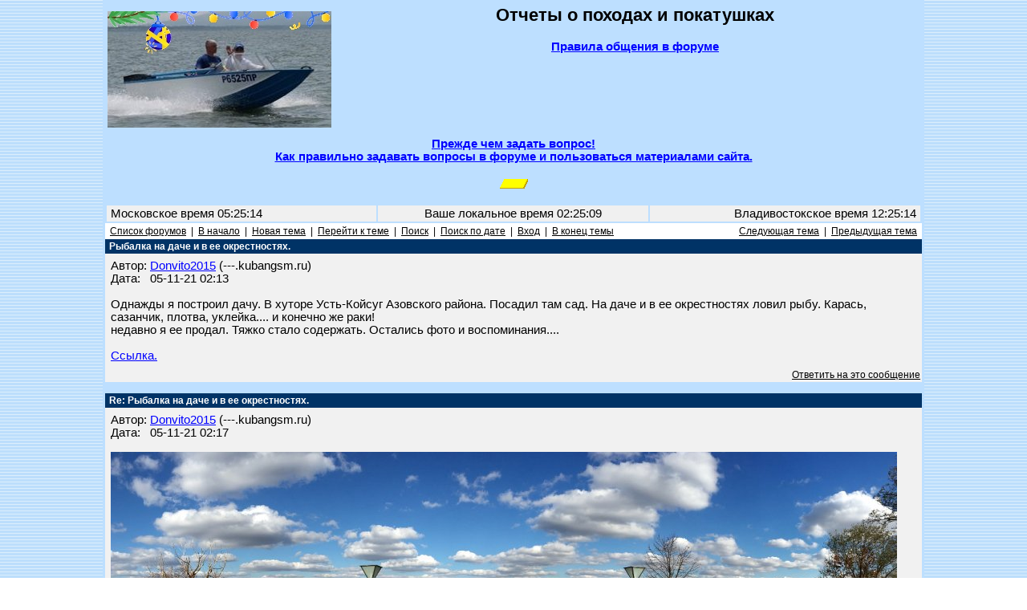

--- FILE ---
content_type: text/html; charset=windows-1251
request_url: https://forum.motolodka.ru/read.php?f=3&i=135199&t=135146
body_size: 12934
content:
<HTML>
<HEAD>
<TITLE> - Re: Рыбалка на даче и в ее окрестностях. -- Форум водномоторников.</TITLE>
<meta name="viewport" content="width=device-width">
<meta name="description" content=" - Re: Рыбалка на даче и в ее окрестностях.. Форум для обсуждения владельцами мотолодок вопросов грамотной эксплуатации лодок и моторов, надёжности, безопасности, экономии топлива, расчётах скорости и гребного винта онлайн, широкому кругу других вопросов.">
<META NAME="KEYWORDS" CONTENT="лодка, мотолодка, катер, моторная лодка, лодочный мотор, подвесной мотор, килеватость, мореходность, мощность, скорость, экономичность, безопасность, надёжность, фанера, алюминий, стеклопластик, отечественный, отечественные, недорогой, доступный, рыбалка, отдых, прогулки, маломерный, флот, морские походы, речные путешествия">
<meta http-equiv="Content-Type" content="text/html; charset=windows-1251" />
<link rel="STYLESHEET" type="text/css" href="phorum.css">
<!-- Yandex.RTB -->
<script>window.yaContextCb=window.yaContextCb||[]</script>
<script src="https://yandex.ru/ads/system/context.js" async></script>
</HEAD>
<BODY BACKGROUND="/images/bback3.gif" LINK="#0000FF" ALINK="#FF0000" VLINK="#330000" topmargin="0" leftmargin="0" marginheight="0" marginwidth="0">
<!-- Rating@Mail.ru counter -->
<script type="text/javascript">
var _tmr = _tmr || [];
_tmr.push({id: "59291", type: "pageView", start: (new Date()).getTime()});
(function (d, w, id) {
  if (d.getElementById(id)) return;
  var ts = d.createElement("script"); ts.type = "text/javascript"; ts.async = true; ts.id = id;
  ts.src = (d.location.protocol == "https:" ? "https:" : "http:") + "//top-fwz1.mail.ru/js/code.js";
  var f = function () {var s = d.getElementsByTagName("script")[0]; s.parentNode.insertBefore(ts, s);};
  if (w.opera == "[object Opera]") { d.addEventListener("DOMContentLoaded", f, false); } else { f(); }
})(document, window, "topmailru-code");
</script><noscript><div style="position:absolute;left:-10000px;">
<img src="//top-fwz1.mail.ru/counter?id=59291;js=na" style="border:0;" height="1" width="1" alt="Рейтинг@Mail.ru" />
</div></noscript>
<!-- //Rating@Mail.ru counter -->
<table width=80% bgcolor=#bddfff align=center>
<tr><td>
<table width=100%>
<tr><td width=30%>
<!--<a href=https://motolodka.ru><img src=/images/bay100.jpg alt='Маленький "Bayliner"' align=left border=0></a>-->
<!--<a href=https://motolodka.ru><img src=/images/I1.jpg alt='Народная лодка' align=left border=0></a>-->
<!--<a href=https://forum.motolodka.ru/read.php?f=2&i=1743599&t=1743599><img src=/images/rib280.jpg alt='Щелкните здесь для перехода на www.motolodka.ru' align=left border=0></a>-->
<a href=https://motolodka.ru><img src=/images/akl280ny.jpg alt='Щелкните здесь для перехода на www.motolodka.ru' align=left border=0></a>
<!--<a href=https://motolodka.ru><img src=/images/aero_me_ralf280.jpg alt='Щелкните здесь для перехода на www.motolodka.ru' align=left border=0></a>-->
<!--<a href=https://motolodka.ru><img src=/images/mao280.jpg alt='Щелкните здесь для перехода на www.motolodka.ru' align=left border=0></a>-->
<!--<a href=https://motolodka.ru><img src=/images/skryp.jpg alt='Щелкните здесь для перехода на www.motolodka.ru' align=left border=0></a>-->
<!--<a href=https://motolodka.ru><img src=/images/winter.jpg alt='Щелкните здесь для перехода на www.motolodka.ru' align=left border=0></a>-->
</td>
<td width=70% bgcolor=#bddfff>
<center>
<h2>Отчеты о походах и покатушках</h2>
<a href=/rules.php><b>Правила общения в форуме</b></a><br><br>
<IFRAME SRC="https://forum.motolodka.ru/scripts/ads_info.pl?iframe" MARGINWIDTH=0 MARGINHEIGHT=0 HSPACE=0 VSPACE=0 FRAMEBORDER=0 SCROLLING=NO WIDTH=468 HEIGHT=85></IFRAME>
</center>
</td></tr>
<tr><td colspan=3><center><b><a href=question.php>Прежде чем задать вопрос!<br>Как правильно задавать вопросы в форуме и пользоваться материалами сайта.</td></tr>
<tr><td colspan=3><center><br><!--Выгодное предложение:--> <SCRIPT LANGUAGE="JavaScript" SRC="https://forum.motolodka.ru/scripts/adsforum_txt.pl?jscript"></SCRIPT>
<img src=https://forum.motolodka.ru/pictur/new03.gif><br><br>
</td></tr>
<table width=100%>
<tr><td align=left height="20" width=33% bgcolor="#F0F0F0"><FONT color="#000000">&nbsp;Московское время 05:25:14&nbsp;</font></td><td height="20" width=33% bgcolor="#F0F0F0"><FONT color="#000000"><center>Ваше локальное время 
<script language="JavaScript" src="/loctime.js"></script></center></font></td><td align=right height="20" width=33% bgcolor="#F0F0F0"><FONT color="#000000">&nbsp;Владивостокское время 12:25:14&nbsp;</font></td></tr>
</table>
<center><a name="top"><script language="JavaScript" type="text/javascript">

function delmsg(url){
ans=window.confirm("Вы удаляете это\nсообщение и ответы на него.\n Продолжить?");
  if(ans){
    window.location.replace(url);
  }
}
</script>
<table width="100%" cellspacing="0" cellpadding="3" border="0">
<tr>
    <td nowrap="nowrap" align="left"  bgcolor="#FFFFFF"><FONT color='#000000' class="PhorumNav">&nbsp;<a href="index.php?f=0"><FONT color='#000000' class="PhorumNav">Список форумов</font></a>&nbsp;&nbsp;|&nbsp;&nbsp;<a href="list.php?f=3"><FONT color='#000000' class="PhorumNav">В начало</font></a>&nbsp;&nbsp;|&nbsp;&nbsp;<a href="post.php?f=3"><FONT color='#000000' class="PhorumNav">Новая тема</font></a>&nbsp;&nbsp;|&nbsp;&nbsp;<a href="list.php?f=3&t=1636707627&a=3"><FONT color='#000000' class="PhorumNav">Перейти к теме</font></a>&nbsp;&nbsp;|&nbsp;&nbsp;<a href="search.php?f=3"><FONT color='#000000' class="PhorumNav">Поиск</font></a>&nbsp;&nbsp;|&nbsp;&nbsp;<a href="strtotime.php?f=3&mlevel=2"><FONT color='#000000' class="PhorumNav">Поиск по дате</font></a>&nbsp;&nbsp;|&nbsp;&nbsp;<a href="login.php?f=3"><FONT color='#000000' class="PhorumNav">Вход</font></a>&nbsp;&nbsp;|&nbsp;&nbsp;<a href="#end"><FONT color='#000000' class="PhorumNav">В конец темы</font></a>&nbsp;</font></td>
    <td nowrap="nowrap" align="right"  bgcolor="#FFFFFF"><FONT color='#000000' class="PhorumNav">&nbsp;<a href="read.php?f=3&t=135146&a=1"><FONT color='#000000' class="PhorumNav">Следующая тема</font></a>&nbsp;&nbsp;|&nbsp;&nbsp;<a href="read.php?f=3&t=135146&a=2"><FONT color='#000000' class="PhorumNav">Предыдущая тема</font></a>&nbsp;</font></td>
</tr>
</table>
<a name="reply_135146"></a>
<table class="PhorumListTable" width="100%" cellspacing="0" cellpadding="2" border="0">
<tr>
    <td  bgcolor="#003366"><FONT class="PhorumTableHeader" color="#FFFFFF">&nbsp;Рыбалка на даче и в ее окрестностях.</font></td>
</tr>
<tr>
    <td  bgcolor="#F1F1F1" valign="TOP"><table width="100%" cellspacing="0" cellpadding="5" border="0">


<tr>
    <td  bgcolor="#F1F1F1" width="100%" valign="top"><font class="PhorumMessage" color="#000000">
Автор:&nbsp;<a href="https://forum.motolodka.ru/profile.php?f=3&id=40082">Donvito2015</a>&nbsp;(---.kubangsm.ru)<br />
Дата:&nbsp;&nbsp;&nbsp;05-11-21 02:13<br />
<br />Однажды я построил дачу. В хуторе Усть-Койсуг Азовского района. Посадил там сад. На даче и в ее окрестностях ловил рыбу. Карась, сазанчик, плотва, уклейка.... и конечно же раки! <br />
недавно я ее продал. Тяжко стало содержать. Остались фото и воспоминания....<br />
<br />
<a href="https://youtu.be/Hj6Qef1-AmU" target="_blank">Ссылка.</a></font><p>
</td>
</tr>
</table>
</td>
</tr>
<tr>
    <td valign="TOP" width="100%" align="RIGHT"  bgcolor="#F1F1F1">
    <a href="read.php?f=3&i=135146&t=135146#REPLY"><FONT color='#000000' class="PhorumNav">Ответить на это сообщение</a></font>
    <br />

</td>
</tr>
</table>
<table width="100%" cellspacing="0" cellpadding="0" border="0">
<tr>
    <td width="100%"><FONT color='#000000' class="PhorumNav">&nbsp;</font></td>
</tr>
</table>
<a name="reply_135147"></a>
<table class="PhorumListTable" width="100%" cellspacing="0" cellpadding="2" border="0">
<tr>
    <td  bgcolor="#003366"><FONT class="PhorumTableHeader" color="#FFFFFF">&nbsp;Re: Рыбалка на даче и в ее окрестностях.</font></td>
</tr>
<tr>
    <td  bgcolor="#F1F1F1" valign="TOP"><table width="100%" cellspacing="0" cellpadding="5" border="0">


<tr>
    <td  bgcolor="#F1F1F1" width="100%" valign="top"><font class="PhorumMessage" color="#000000">
Автор:&nbsp;<a href="https://forum.motolodka.ru/profile.php?f=3&id=40082">Donvito2015</a>&nbsp;(---.kubangsm.ru)<br />
Дата:&nbsp;&nbsp;&nbsp;05-11-21 02:17<br />
<br><img src=https://forum.motolodka.ru/att/travel/135147_70931.jpeg height="265" width="980">
<br /></font><p>
</td>
</tr>
</table>
</td>
</tr>
<tr>
    <td valign="TOP" width="100%" align="RIGHT"  bgcolor="#F1F1F1">
    <a href="read.php?f=3&i=135147&t=135146#REPLY"><FONT color='#000000' class="PhorumNav">Ответить на это сообщение</a></font>
    <br />

</td>
</tr>
</table>
<table width="100%" cellspacing="0" cellpadding="0" border="0">
<tr>
    <td width="100%"><FONT color='#000000' class="PhorumNav">&nbsp;</font></td>
</tr>
</table>
<a name="reply_135148"></a>
<table class="PhorumListTable" width="100%" cellspacing="0" cellpadding="2" border="0">
<tr>
    <td  bgcolor="#003366"><FONT class="PhorumTableHeader" color="#FFFFFF">&nbsp;Re: Рыбалка на даче и в ее окрестностях.</font></td>
</tr>
<tr>
    <td  bgcolor="#F1F1F1" valign="TOP"><table width="100%" cellspacing="0" cellpadding="5" border="0">


<tr>
    <td  bgcolor="#F1F1F1" width="100%" valign="top"><font class="PhorumMessage" color="#000000">
Автор:&nbsp;<a href="https://forum.motolodka.ru/profile.php?f=3&id=40082">Donvito2015</a>&nbsp;(---.kubangsm.ru)<br />
Дата:&nbsp;&nbsp;&nbsp;05-11-21 02:19<br />
<br><img src=https://forum.motolodka.ru/att/travel/135148_70932.jpeg height="537" width="980">
<br /></font><p>
</td>
</tr>
</table>
</td>
</tr>
<tr>
    <td valign="TOP" width="100%" align="RIGHT"  bgcolor="#F1F1F1">
    <a href="read.php?f=3&i=135148&t=135146#REPLY"><FONT color='#000000' class="PhorumNav">Ответить на это сообщение</a></font>
    <br />

</td>
</tr>
</table>
<table width="100%" cellspacing="0" cellpadding="0" border="0">
<tr>
    <td width="100%"><FONT color='#000000' class="PhorumNav">&nbsp;</font></td>
</tr>
</table>
<a name="reply_135149"></a>
<table class="PhorumListTable" width="100%" cellspacing="0" cellpadding="2" border="0">
<tr>
    <td  bgcolor="#003366"><FONT class="PhorumTableHeader" color="#FFFFFF">&nbsp;Re: Рыбалка на даче и в ее окрестностях.</font></td>
</tr>
<tr>
    <td  bgcolor="#F1F1F1" valign="TOP"><table width="100%" cellspacing="0" cellpadding="5" border="0">


<tr>
    <td  bgcolor="#F1F1F1" width="100%" valign="top"><font class="PhorumMessage" color="#000000">
Автор:&nbsp;<a href="https://forum.motolodka.ru/profile.php?f=3&id=40082">Donvito2015</a>&nbsp;(---.kubangsm.ru)<br />
Дата:&nbsp;&nbsp;&nbsp;05-11-21 02:19<br />
<br><img src=https://forum.motolodka.ru/att/travel/135149_70933.jpeg height="653" width="980">
<br /></font><p>
</td>
</tr>
</table>
</td>
</tr>
<tr>
    <td valign="TOP" width="100%" align="RIGHT"  bgcolor="#F1F1F1">
    <a href="read.php?f=3&i=135149&t=135146#REPLY"><FONT color='#000000' class="PhorumNav">Ответить на это сообщение</a></font>
    <br />

</td>
</tr>
</table>
<table width="100%" cellspacing="0" cellpadding="0" border="0">
<tr>
    <td width="100%"><FONT color='#000000' class="PhorumNav">&nbsp;</font></td>
</tr>
</table>
<a name="reply_135150"></a>
<table class="PhorumListTable" width="100%" cellspacing="0" cellpadding="2" border="0">
<tr>
    <td  bgcolor="#003366"><FONT class="PhorumTableHeader" color="#FFFFFF">&nbsp;Re: Рыбалка на даче и в ее окрестностях.</font></td>
</tr>
<tr>
    <td  bgcolor="#F1F1F1" valign="TOP"><table width="100%" cellspacing="0" cellpadding="5" border="0">


<tr>
    <td  bgcolor="#F1F1F1" width="100%" valign="top"><font class="PhorumMessage" color="#000000">
Автор:&nbsp;<a href="https://forum.motolodka.ru/profile.php?f=3&id=40082">Donvito2015</a>&nbsp;(---.kubangsm.ru)<br />
Дата:&nbsp;&nbsp;&nbsp;05-11-21 02:21<br />
<br><img src=https://forum.motolodka.ru/att/travel/135150_70934.jpeg height="653" width="980">
<br /></font><p>
</td>
</tr>
</table>
</td>
</tr>
<tr>
    <td valign="TOP" width="100%" align="RIGHT"  bgcolor="#F1F1F1">
    <a href="read.php?f=3&i=135150&t=135146#REPLY"><FONT color='#000000' class="PhorumNav">Ответить на это сообщение</a></font>
    <br />

</td>
</tr>
</table>
<table width="100%" cellspacing="0" cellpadding="0" border="0">
<tr>
    <td width="100%"><FONT color='#000000' class="PhorumNav">&nbsp;</font></td>
</tr>
</table>
<a name="reply_135151"></a>
<table class="PhorumListTable" width="100%" cellspacing="0" cellpadding="2" border="0">
<tr>
    <td  bgcolor="#003366"><FONT class="PhorumTableHeader" color="#FFFFFF">&nbsp;Re: Рыбалка на даче и в ее окрестностях.</font></td>
</tr>
<tr>
    <td  bgcolor="#F1F1F1" valign="TOP"><table width="100%" cellspacing="0" cellpadding="5" border="0">


<tr>
    <td  bgcolor="#F1F1F1" width="100%" valign="top"><font class="PhorumMessage" color="#000000">
Автор:&nbsp;<a href="https://forum.motolodka.ru/profile.php?f=3&id=40082">Donvito2015</a>&nbsp;(---.kubangsm.ru)<br />
Дата:&nbsp;&nbsp;&nbsp;05-11-21 02:22<br />
<br><img src=https://forum.motolodka.ru/att/travel/135151_70935.jpeg height="653" width="980">
<br /></font><p>
</td>
</tr>
</table>
</td>
</tr>
<tr>
    <td valign="TOP" width="100%" align="RIGHT"  bgcolor="#F1F1F1">
    <a href="read.php?f=3&i=135151&t=135146#REPLY"><FONT color='#000000' class="PhorumNav">Ответить на это сообщение</a></font>
    <br />

</td>
</tr>
</table>
<table width="100%" cellspacing="0" cellpadding="0" border="0">
<tr>
    <td width="100%"><FONT color='#000000' class="PhorumNav">&nbsp;</font></td>
</tr>
</table>
<a name="reply_135152"></a>
<table class="PhorumListTable" width="100%" cellspacing="0" cellpadding="2" border="0">
<tr>
    <td  bgcolor="#003366"><FONT class="PhorumTableHeader" color="#FFFFFF">&nbsp;Re: Рыбалка на даче и в ее окрестностях.</font></td>
</tr>
<tr>
    <td  bgcolor="#F1F1F1" valign="TOP"><table width="100%" cellspacing="0" cellpadding="5" border="0">


<tr>
    <td  bgcolor="#F1F1F1" width="100%" valign="top"><font class="PhorumMessage" color="#000000">
Автор:&nbsp;<a href="https://forum.motolodka.ru/profile.php?f=3&id=40082">Donvito2015</a>&nbsp;(---.kubangsm.ru)<br />
Дата:&nbsp;&nbsp;&nbsp;05-11-21 02:23<br />
<br><img src=https://forum.motolodka.ru/att/travel/135152_70936.jpeg height="735" width="551">
<br /></font><p>
</td>
</tr>
</table>
</td>
</tr>
<tr>
    <td valign="TOP" width="100%" align="RIGHT"  bgcolor="#F1F1F1">
    <a href="read.php?f=3&i=135152&t=135146#REPLY"><FONT color='#000000' class="PhorumNav">Ответить на это сообщение</a></font>
    <br />

</td>
</tr>
</table>
<table width="100%" cellspacing="0" cellpadding="0" border="0">
<tr>
    <td width="100%"><FONT color='#000000' class="PhorumNav">&nbsp;</font></td>
</tr>
</table>
<a name="reply_135153"></a>
<table class="PhorumListTable" width="100%" cellspacing="0" cellpadding="2" border="0">
<tr>
    <td  bgcolor="#003366"><FONT class="PhorumTableHeader" color="#FFFFFF">&nbsp;Re: Рыбалка на даче и в ее окрестностях.</font></td>
</tr>
<tr>
    <td  bgcolor="#F1F1F1" valign="TOP"><table width="100%" cellspacing="0" cellpadding="5" border="0">


<tr>
    <td  bgcolor="#F1F1F1" width="100%" valign="top"><font class="PhorumMessage" color="#000000">
Автор:&nbsp;<a href="https://forum.motolodka.ru/profile.php?f=3&id=40082">Donvito2015</a>&nbsp;(---.kubangsm.ru)<br />
Дата:&nbsp;&nbsp;&nbsp;05-11-21 02:25<br />
<br><img src=https://forum.motolodka.ru/att/travel/135153_70937.jpeg height="404" width="980">
<br /></font><p>
</td>
</tr>
</table>
</td>
</tr>
<tr>
    <td valign="TOP" width="100%" align="RIGHT"  bgcolor="#F1F1F1">
    <a href="read.php?f=3&i=135153&t=135146#REPLY"><FONT color='#000000' class="PhorumNav">Ответить на это сообщение</a></font>
    <br />

</td>
</tr>
</table>
<table width="100%" cellspacing="0" cellpadding="0" border="0">
<tr>
    <td width="100%"><FONT color='#000000' class="PhorumNav">&nbsp;</font></td>
</tr>
</table>
<a name="reply_135154"></a>
<table class="PhorumListTable" width="100%" cellspacing="0" cellpadding="2" border="0">
<tr>
    <td  bgcolor="#003366"><FONT class="PhorumTableHeader" color="#FFFFFF">&nbsp;Re: Рыбалка на даче и в ее окрестностях.</font></td>
</tr>
<tr>
    <td  bgcolor="#F1F1F1" valign="TOP"><table width="100%" cellspacing="0" cellpadding="5" border="0">


<tr>
    <td  bgcolor="#F1F1F1" width="100%" valign="top"><font class="PhorumMessage" color="#000000">
Автор:&nbsp;<a href="https://forum.motolodka.ru/profile.php?f=3&id=40082">Donvito2015</a>&nbsp;(---.kubangsm.ru)<br />
Дата:&nbsp;&nbsp;&nbsp;05-11-21 02:39<br />
<br><img src=https://forum.motolodka.ru/att/travel/135154_70938.jpeg height="735" width="551">
<br /></font><p>
</td>
</tr>
</table>
</td>
</tr>
<tr>
    <td valign="TOP" width="100%" align="RIGHT"  bgcolor="#F1F1F1">
    <a href="read.php?f=3&i=135154&t=135146#REPLY"><FONT color='#000000' class="PhorumNav">Ответить на это сообщение</a></font>
    <br />

</td>
</tr>
</table>
<table width="100%" cellspacing="0" cellpadding="0" border="0">
<tr>
    <td width="100%"><FONT color='#000000' class="PhorumNav">&nbsp;</font></td>
</tr>
</table>
<a name="reply_135155"></a>
<table class="PhorumListTable" width="100%" cellspacing="0" cellpadding="2" border="0">
<tr>
    <td  bgcolor="#003366"><FONT class="PhorumTableHeader" color="#FFFFFF">&nbsp;Re: Рыбалка на даче и в ее окрестностях.</font></td>
</tr>
<tr>
    <td  bgcolor="#F1F1F1" valign="TOP"><table width="100%" cellspacing="0" cellpadding="5" border="0">


<tr>
    <td  bgcolor="#F1F1F1" width="100%" valign="top"><font class="PhorumMessage" color="#000000">
Автор:&nbsp;<a href="https://forum.motolodka.ru/profile.php?f=3&id=40082">Donvito2015</a>&nbsp;(---.kubangsm.ru)<br />
Дата:&nbsp;&nbsp;&nbsp;05-11-21 02:40<br />
<br><img src=https://forum.motolodka.ru/att/travel/135155_70939.jpeg height="652" width="980">
<br /></font><p>
</td>
</tr>
</table>
</td>
</tr>
<tr>
    <td valign="TOP" width="100%" align="RIGHT"  bgcolor="#F1F1F1">
    <a href="read.php?f=3&i=135155&t=135146#REPLY"><FONT color='#000000' class="PhorumNav">Ответить на это сообщение</a></font>
    <br />

</td>
</tr>
</table>
<table width="100%" cellspacing="0" cellpadding="0" border="0">
<tr>
    <td width="100%"><FONT color='#000000' class="PhorumNav">&nbsp;</font></td>
</tr>
</table>
<a name="reply_135156"></a>
<table class="PhorumListTable" width="100%" cellspacing="0" cellpadding="2" border="0">
<tr>
    <td  bgcolor="#003366"><FONT class="PhorumTableHeader" color="#FFFFFF">&nbsp;Re: Рыбалка на даче и в ее окрестностях.</font></td>
</tr>
<tr>
    <td  bgcolor="#F1F1F1" valign="TOP"><table width="100%" cellspacing="0" cellpadding="5" border="0">


<tr>
    <td  bgcolor="#F1F1F1" width="100%" valign="top"><font class="PhorumMessage" color="#000000">
Автор:&nbsp;<a href="https://forum.motolodka.ru/profile.php?f=3&id=40082">Donvito2015</a>&nbsp;(---.kubangsm.ru)<br />
Дата:&nbsp;&nbsp;&nbsp;05-11-21 02:42<br />
<br><img src=https://forum.motolodka.ru/att/travel/135156_70940.jpeg height="652" width="980">
<br /></font><p>
</td>
</tr>
</table>
</td>
</tr>
<tr>
    <td valign="TOP" width="100%" align="RIGHT"  bgcolor="#F1F1F1">
    <a href="read.php?f=3&i=135156&t=135146#REPLY"><FONT color='#000000' class="PhorumNav">Ответить на это сообщение</a></font>
    <br />

</td>
</tr>
</table>
<table width="100%" cellspacing="0" cellpadding="0" border="0">
<tr>
    <td width="100%"><FONT color='#000000' class="PhorumNav">&nbsp;</font></td>
</tr>
</table>
<a name="reply_135157"></a>
<table class="PhorumListTable" width="100%" cellspacing="0" cellpadding="2" border="0">
<tr>
    <td  bgcolor="#003366"><FONT class="PhorumTableHeader" color="#FFFFFF">&nbsp;Re: Рыбалка на даче и в ее окрестностях.</font></td>
</tr>
<tr>
    <td  bgcolor="#F1F1F1" valign="TOP"><table width="100%" cellspacing="0" cellpadding="5" border="0">


<tr>
    <td  bgcolor="#F1F1F1" width="100%" valign="top"><font class="PhorumMessage" color="#000000">
Автор:&nbsp;<a href="https://forum.motolodka.ru/profile.php?f=3&id=40082">Donvito2015</a>&nbsp;(---.kubangsm.ru)<br />
Дата:&nbsp;&nbsp;&nbsp;05-11-21 02:43<br />
<br><img src=https://forum.motolodka.ru/att/travel/135157_70941.jpeg height="652" width="980">
<br /></font><p>
</td>
</tr>
</table>
</td>
</tr>
<tr>
    <td valign="TOP" width="100%" align="RIGHT"  bgcolor="#F1F1F1">
    <a href="read.php?f=3&i=135157&t=135146#REPLY"><FONT color='#000000' class="PhorumNav">Ответить на это сообщение</a></font>
    <br />

</td>
</tr>
</table>
<table width="100%" cellspacing="0" cellpadding="0" border="0">
<tr>
    <td width="100%"><FONT color='#000000' class="PhorumNav">&nbsp;</font></td>
</tr>
</table>
<a name="reply_135158"></a>
<table class="PhorumListTable" width="100%" cellspacing="0" cellpadding="2" border="0">
<tr>
    <td  bgcolor="#003366"><FONT class="PhorumTableHeader" color="#FFFFFF">&nbsp;Re: Рыбалка на даче и в ее окрестностях.</font></td>
</tr>
<tr>
    <td  bgcolor="#F1F1F1" valign="TOP"><table width="100%" cellspacing="0" cellpadding="5" border="0">


<tr>
    <td  bgcolor="#F1F1F1" width="100%" valign="top"><font class="PhorumMessage" color="#000000">
Автор:&nbsp;<a href="https://forum.motolodka.ru/profile.php?f=3&id=40082">Donvito2015</a>&nbsp;(---.kubangsm.ru)<br />
Дата:&nbsp;&nbsp;&nbsp;05-11-21 02:45<br />
<br><img src=https://forum.motolodka.ru/att/travel/135158_70942.jpeg height="652" width="980">
<br /></font><p>
</td>
</tr>
</table>
</td>
</tr>
<tr>
    <td valign="TOP" width="100%" align="RIGHT"  bgcolor="#F1F1F1">
    <a href="read.php?f=3&i=135158&t=135146#REPLY"><FONT color='#000000' class="PhorumNav">Ответить на это сообщение</a></font>
    <br />

</td>
</tr>
</table>
<table width="100%" cellspacing="0" cellpadding="0" border="0">
<tr>
    <td width="100%"><FONT color='#000000' class="PhorumNav">&nbsp;</font></td>
</tr>
</table>
<a name="reply_135159"></a>
<table class="PhorumListTable" width="100%" cellspacing="0" cellpadding="2" border="0">
<tr>
    <td  bgcolor="#003366"><FONT class="PhorumTableHeader" color="#FFFFFF">&nbsp;Re: Рыбалка на даче и в ее окрестностях.</font></td>
</tr>
<tr>
    <td  bgcolor="#F1F1F1" valign="TOP"><table width="100%" cellspacing="0" cellpadding="5" border="0">


<tr>
    <td  bgcolor="#F1F1F1" width="100%" valign="top"><font class="PhorumMessage" color="#000000">
Автор:&nbsp;<a href="https://forum.motolodka.ru/profile.php?f=3&id=40082">Donvito2015</a>&nbsp;(---.kubangsm.ru)<br />
Дата:&nbsp;&nbsp;&nbsp;05-11-21 02:47<br />
<br><img src=https://forum.motolodka.ru/att/travel/135159_70943.jpeg height="652" width="980">
<br /></font><p>
</td>
</tr>
</table>
</td>
</tr>
<tr>
    <td valign="TOP" width="100%" align="RIGHT"  bgcolor="#F1F1F1">
    <a href="read.php?f=3&i=135159&t=135146#REPLY"><FONT color='#000000' class="PhorumNav">Ответить на это сообщение</a></font>
    <br />

</td>
</tr>
</table>
<table width="100%" cellspacing="0" cellpadding="0" border="0">
<tr>
    <td width="100%"><FONT color='#000000' class="PhorumNav">&nbsp;</font></td>
</tr>
</table>
<a name="reply_135160"></a>
<table class="PhorumListTable" width="100%" cellspacing="0" cellpadding="2" border="0">
<tr>
    <td  bgcolor="#003366"><FONT class="PhorumTableHeader" color="#FFFFFF">&nbsp;Re: Рыбалка на даче и в ее окрестностях.</font></td>
</tr>
<tr>
    <td  bgcolor="#F1F1F1" valign="TOP"><table width="100%" cellspacing="0" cellpadding="5" border="0">


<tr>
    <td  bgcolor="#F1F1F1" width="100%" valign="top"><font class="PhorumMessage" color="#000000">
Автор:&nbsp;<a href="https://forum.motolodka.ru/profile.php?f=3&id=40082">Donvito2015</a>&nbsp;(---.kubangsm.ru)<br />
Дата:&nbsp;&nbsp;&nbsp;05-11-21 02:48<br />
<br><img src=https://forum.motolodka.ru/att/travel/135160_70944.jpeg height="653" width="980">
<br /></font><p>
</td>
</tr>
</table>
</td>
</tr>
<tr>
    <td valign="TOP" width="100%" align="RIGHT"  bgcolor="#F1F1F1">
    <a href="read.php?f=3&i=135160&t=135146#REPLY"><FONT color='#000000' class="PhorumNav">Ответить на это сообщение</a></font>
    <br />

</td>
</tr>
</table>
<table width="100%" cellspacing="0" cellpadding="0" border="0">
<tr>
    <td width="100%"><FONT color='#000000' class="PhorumNav">&nbsp;</font></td>
</tr>
</table>
<a name="reply_135161"></a>
<table class="PhorumListTable" width="100%" cellspacing="0" cellpadding="2" border="0">
<tr>
    <td  bgcolor="#003366"><FONT class="PhorumTableHeader" color="#FFFFFF">&nbsp;Re: Рыбалка на даче и в ее окрестностях.</font></td>
</tr>
<tr>
    <td  bgcolor="#F1F1F1" valign="TOP"><table width="100%" cellspacing="0" cellpadding="5" border="0">


<tr>
    <td  bgcolor="#F1F1F1" width="100%" valign="top"><font class="PhorumMessage" color="#000000">
Автор:&nbsp;<a href="https://forum.motolodka.ru/profile.php?f=3&id=40082">Donvito2015</a>&nbsp;(---.kubangsm.ru)<br />
Дата:&nbsp;&nbsp;&nbsp;05-11-21 02:49<br />
<br><img src=https://forum.motolodka.ru/att/travel/135161_70945.jpeg height="652" width="980">
<br /></font><p>
</td>
</tr>
</table>
</td>
</tr>
<tr>
    <td valign="TOP" width="100%" align="RIGHT"  bgcolor="#F1F1F1">
    <a href="read.php?f=3&i=135161&t=135146#REPLY"><FONT color='#000000' class="PhorumNav">Ответить на это сообщение</a></font>
    <br />

</td>
</tr>
</table>
<table width="100%" cellspacing="0" cellpadding="0" border="0">
<tr>
    <td width="100%"><FONT color='#000000' class="PhorumNav">&nbsp;</font></td>
</tr>
</table>
<a name="reply_135162"></a>
<table class="PhorumListTable" width="100%" cellspacing="0" cellpadding="2" border="0">
<tr>
    <td  bgcolor="#003366"><FONT class="PhorumTableHeader" color="#FFFFFF">&nbsp;Re: Рыбалка на даче и в ее окрестностях.</font></td>
</tr>
<tr>
    <td  bgcolor="#F1F1F1" valign="TOP"><table width="100%" cellspacing="0" cellpadding="5" border="0">


<tr>
    <td  bgcolor="#F1F1F1" width="100%" valign="top"><font class="PhorumMessage" color="#000000">
Автор:&nbsp;<a href="https://forum.motolodka.ru/profile.php?f=3&id=40082">Donvito2015</a>&nbsp;(---.kubangsm.ru)<br />
Дата:&nbsp;&nbsp;&nbsp;05-11-21 02:51<br />
<br><img src=https://forum.motolodka.ru/att/travel/135162_70946.jpeg height="653" width="980">
<br /></font><p>
</td>
</tr>
</table>
</td>
</tr>
<tr>
    <td valign="TOP" width="100%" align="RIGHT"  bgcolor="#F1F1F1">
    <a href="read.php?f=3&i=135162&t=135146#REPLY"><FONT color='#000000' class="PhorumNav">Ответить на это сообщение</a></font>
    <br />

</td>
</tr>
</table>
<table width="100%" cellspacing="0" cellpadding="0" border="0">
<tr>
    <td width="100%"><FONT color='#000000' class="PhorumNav">&nbsp;</font></td>
</tr>
</table>
<a name="reply_135163"></a>
<table class="PhorumListTable" width="100%" cellspacing="0" cellpadding="2" border="0">
<tr>
    <td  bgcolor="#003366"><FONT class="PhorumTableHeader" color="#FFFFFF">&nbsp;Re: Рыбалка на даче и в ее окрестностях.</font></td>
</tr>
<tr>
    <td  bgcolor="#F1F1F1" valign="TOP"><table width="100%" cellspacing="0" cellpadding="5" border="0">


<tr>
    <td  bgcolor="#F1F1F1" width="100%" valign="top"><font class="PhorumMessage" color="#000000">
Автор:&nbsp;<a href="https://forum.motolodka.ru/profile.php?f=3&id=40082">Donvito2015</a>&nbsp;(---.kubangsm.ru)<br />
Дата:&nbsp;&nbsp;&nbsp;05-11-21 02:52<br />
<br><img src=https://forum.motolodka.ru/att/travel/135163_70947.jpeg height="653" width="980">
<br /></font><p>
</td>
</tr>
</table>
</td>
</tr>
<tr>
    <td valign="TOP" width="100%" align="RIGHT"  bgcolor="#F1F1F1">
    <a href="read.php?f=3&i=135163&t=135146#REPLY"><FONT color='#000000' class="PhorumNav">Ответить на это сообщение</a></font>
    <br />

</td>
</tr>
</table>
<table width="100%" cellspacing="0" cellpadding="0" border="0">
<tr>
    <td width="100%"><FONT color='#000000' class="PhorumNav">&nbsp;</font></td>
</tr>
</table>
<a name="reply_135164"></a>
<table class="PhorumListTable" width="100%" cellspacing="0" cellpadding="2" border="0">
<tr>
    <td  bgcolor="#003366"><FONT class="PhorumTableHeader" color="#FFFFFF">&nbsp;Re: Рыбалка на даче и в ее окрестностях.</font></td>
</tr>
<tr>
    <td  bgcolor="#F1F1F1" valign="TOP"><table width="100%" cellspacing="0" cellpadding="5" border="0">


<tr>
    <td  bgcolor="#F1F1F1" width="100%" valign="top"><font class="PhorumMessage" color="#000000">
Автор:&nbsp;<a href="https://forum.motolodka.ru/profile.php?f=3&id=40082">Donvito2015</a>&nbsp;(---.kubangsm.ru)<br />
Дата:&nbsp;&nbsp;&nbsp;05-11-21 02:54<br />
<br><img src=https://forum.motolodka.ru/att/travel/135164_70948.jpeg height="653" width="980">
<br /></font><p>
</td>
</tr>
</table>
</td>
</tr>
<tr>
    <td valign="TOP" width="100%" align="RIGHT"  bgcolor="#F1F1F1">
    <a href="read.php?f=3&i=135164&t=135146#REPLY"><FONT color='#000000' class="PhorumNav">Ответить на это сообщение</a></font>
    <br />

</td>
</tr>
</table>
<table width="100%" cellspacing="0" cellpadding="0" border="0">
<tr>
    <td width="100%"><FONT color='#000000' class="PhorumNav">&nbsp;</font></td>
</tr>
</table>
<a name="reply_135165"></a>
<table class="PhorumListTable" width="100%" cellspacing="0" cellpadding="2" border="0">
<tr>
    <td  bgcolor="#003366"><FONT class="PhorumTableHeader" color="#FFFFFF">&nbsp;Re: Рыбалка на даче и в ее окрестностях.</font></td>
</tr>
<tr>
    <td  bgcolor="#F1F1F1" valign="TOP"><table width="100%" cellspacing="0" cellpadding="5" border="0">


<tr>
    <td  bgcolor="#F1F1F1" width="100%" valign="top"><font class="PhorumMessage" color="#000000">
Автор:&nbsp;<a href="https://forum.motolodka.ru/profile.php?f=3&id=40082">Donvito2015</a>&nbsp;(---.kubangsm.ru)<br />
Дата:&nbsp;&nbsp;&nbsp;05-11-21 02:55<br />
<br><img src=https://forum.motolodka.ru/att/travel/135165_70949.jpeg height="652" width="980">
<br /></font><p>
</td>
</tr>
</table>
</td>
</tr>
<tr>
    <td valign="TOP" width="100%" align="RIGHT"  bgcolor="#F1F1F1">
    <a href="read.php?f=3&i=135165&t=135146#REPLY"><FONT color='#000000' class="PhorumNav">Ответить на это сообщение</a></font>
    <br />

</td>
</tr>
</table>
<table width="100%" cellspacing="0" cellpadding="0" border="0">
<tr>
    <td width="100%"><FONT color='#000000' class="PhorumNav">&nbsp;</font></td>
</tr>
</table>
<a name="reply_135166"></a>
<table class="PhorumListTable" width="100%" cellspacing="0" cellpadding="2" border="0">
<tr>
    <td  bgcolor="#003366"><FONT class="PhorumTableHeader" color="#FFFFFF">&nbsp;Re: Рыбалка на даче и в ее окрестностях.</font></td>
</tr>
<tr>
    <td  bgcolor="#F1F1F1" valign="TOP"><table width="100%" cellspacing="0" cellpadding="5" border="0">


<tr>
    <td  bgcolor="#F1F1F1" width="100%" valign="top"><font class="PhorumMessage" color="#000000">
Автор:&nbsp;<a href="https://forum.motolodka.ru/profile.php?f=3&id=40082">Donvito2015</a>&nbsp;(---.kubangsm.ru)<br />
Дата:&nbsp;&nbsp;&nbsp;05-11-21 02:56<br />
<br><img src=https://forum.motolodka.ru/att/travel/135166_70950.jpeg height="653" width="980">
<br /></font><p>
</td>
</tr>
</table>
</td>
</tr>
<tr>
    <td valign="TOP" width="100%" align="RIGHT"  bgcolor="#F1F1F1">
    <a href="read.php?f=3&i=135166&t=135146#REPLY"><FONT color='#000000' class="PhorumNav">Ответить на это сообщение</a></font>
    <br />

</td>
</tr>
</table>
<table width="100%" cellspacing="0" cellpadding="0" border="0">
<tr>
    <td width="100%"><FONT color='#000000' class="PhorumNav">&nbsp;</font></td>
</tr>
</table>
<a name="reply_135167"></a>
<table class="PhorumListTable" width="100%" cellspacing="0" cellpadding="2" border="0">
<tr>
    <td  bgcolor="#003366"><FONT class="PhorumTableHeader" color="#FFFFFF">&nbsp;Re: Рыбалка на даче и в ее окрестностях.</font></td>
</tr>
<tr>
    <td  bgcolor="#F1F1F1" valign="TOP"><table width="100%" cellspacing="0" cellpadding="5" border="0">


<tr>
    <td  bgcolor="#F1F1F1" width="100%" valign="top"><font class="PhorumMessage" color="#000000">
Автор:&nbsp;<a href="https://forum.motolodka.ru/profile.php?f=3&id=40082">Donvito2015</a>&nbsp;(---.kubangsm.ru)<br />
Дата:&nbsp;&nbsp;&nbsp;05-11-21 02:56<br />
<br><img src=https://forum.motolodka.ru/att/travel/135167_70951.jpeg height="652" width="980">
<br /></font><p>
</td>
</tr>
</table>
</td>
</tr>
<tr>
    <td valign="TOP" width="100%" align="RIGHT"  bgcolor="#F1F1F1">
    <a href="read.php?f=3&i=135167&t=135146#REPLY"><FONT color='#000000' class="PhorumNav">Ответить на это сообщение</a></font>
    <br />

</td>
</tr>
</table>
<table width="100%" cellspacing="0" cellpadding="0" border="0">
<tr>
    <td width="100%"><FONT color='#000000' class="PhorumNav">&nbsp;</font></td>
</tr>
</table>
<a name="reply_135168"></a>
<table class="PhorumListTable" width="100%" cellspacing="0" cellpadding="2" border="0">
<tr>
    <td  bgcolor="#003366"><FONT class="PhorumTableHeader" color="#FFFFFF">&nbsp;Re: Рыбалка на даче и в ее окрестностях.</font></td>
</tr>
<tr>
    <td  bgcolor="#F1F1F1" valign="TOP"><table width="100%" cellspacing="0" cellpadding="5" border="0">


<tr>
    <td  bgcolor="#F1F1F1" width="100%" valign="top"><font class="PhorumMessage" color="#000000">
Автор:&nbsp;<a href="https://forum.motolodka.ru/profile.php?f=3&id=40082">Donvito2015</a>&nbsp;(---.kubangsm.ru)<br />
Дата:&nbsp;&nbsp;&nbsp;05-11-21 02:57<br />
<br><img src=https://forum.motolodka.ru/att/travel/135168_70952.jpeg height="652" width="980">
<br /></font><p>
</td>
</tr>
</table>
</td>
</tr>
<tr>
    <td valign="TOP" width="100%" align="RIGHT"  bgcolor="#F1F1F1">
    <a href="read.php?f=3&i=135168&t=135146#REPLY"><FONT color='#000000' class="PhorumNav">Ответить на это сообщение</a></font>
    <br />

</td>
</tr>
</table>
<table width="100%" cellspacing="0" cellpadding="0" border="0">
<tr>
    <td width="100%"><FONT color='#000000' class="PhorumNav">&nbsp;</font></td>
</tr>
</table>
<a name="reply_135169"></a>
<table class="PhorumListTable" width="100%" cellspacing="0" cellpadding="2" border="0">
<tr>
    <td  bgcolor="#003366"><FONT class="PhorumTableHeader" color="#FFFFFF">&nbsp;Re: Рыбалка на даче и в ее окрестностях.</font></td>
</tr>
<tr>
    <td  bgcolor="#F1F1F1" valign="TOP"><table width="100%" cellspacing="0" cellpadding="5" border="0">


<tr>
    <td  bgcolor="#F1F1F1" width="100%" valign="top"><font class="PhorumMessage" color="#000000">
Автор:&nbsp;<a href="https://forum.motolodka.ru/profile.php?f=3&id=40082">Donvito2015</a>&nbsp;(---.kubangsm.ru)<br />
Дата:&nbsp;&nbsp;&nbsp;05-11-21 02:58<br />
<br><img src=https://forum.motolodka.ru/att/travel/135169_70953.jpeg height="653" width="980">
<br /></font><p>
</td>
</tr>
</table>
</td>
</tr>
<tr>
    <td valign="TOP" width="100%" align="RIGHT"  bgcolor="#F1F1F1">
    <a href="read.php?f=3&i=135169&t=135146#REPLY"><FONT color='#000000' class="PhorumNav">Ответить на это сообщение</a></font>
    <br />

</td>
</tr>
</table>
<table width="100%" cellspacing="0" cellpadding="0" border="0">
<tr>
    <td width="100%"><FONT color='#000000' class="PhorumNav">&nbsp;</font></td>
</tr>
</table>
<a name="reply_135170"></a>
<table class="PhorumListTable" width="100%" cellspacing="0" cellpadding="2" border="0">
<tr>
    <td  bgcolor="#003366"><FONT class="PhorumTableHeader" color="#FFFFFF">&nbsp;Re: Рыбалка на даче и в ее окрестностях.</font></td>
</tr>
<tr>
    <td  bgcolor="#F1F1F1" valign="TOP"><table width="100%" cellspacing="0" cellpadding="5" border="0">


<tr>
    <td  bgcolor="#F1F1F1" width="100%" valign="top"><font class="PhorumMessage" color="#000000">
Автор:&nbsp;<a href="https://forum.motolodka.ru/profile.php?f=3&id=40082">Donvito2015</a>&nbsp;(---.kubangsm.ru)<br />
Дата:&nbsp;&nbsp;&nbsp;05-11-21 02:59<br />
<br><img src=https://forum.motolodka.ru/att/travel/135170_70954.jpeg height="829" width="551">
<br /></font><p>
</td>
</tr>
</table>
</td>
</tr>
<tr>
    <td valign="TOP" width="100%" align="RIGHT"  bgcolor="#F1F1F1">
    <a href="read.php?f=3&i=135170&t=135146#REPLY"><FONT color='#000000' class="PhorumNav">Ответить на это сообщение</a></font>
    <br />

</td>
</tr>
</table>
<table width="100%" cellspacing="0" cellpadding="0" border="0">
<tr>
    <td width="100%"><FONT color='#000000' class="PhorumNav">&nbsp;</font></td>
</tr>
</table>
<a name="reply_135171"></a>
<table class="PhorumListTable" width="100%" cellspacing="0" cellpadding="2" border="0">
<tr>
    <td  bgcolor="#003366"><FONT class="PhorumTableHeader" color="#FFFFFF">&nbsp;Re: Рыбалка на даче и в ее окрестностях.</font></td>
</tr>
<tr>
    <td  bgcolor="#F1F1F1" valign="TOP"><table width="100%" cellspacing="0" cellpadding="5" border="0">


<tr>
    <td  bgcolor="#F1F1F1" width="100%" valign="top"><font class="PhorumMessage" color="#000000">
Автор:&nbsp;<a href="https://forum.motolodka.ru/profile.php?f=3&id=40082">Donvito2015</a>&nbsp;(---.kubangsm.ru)<br />
Дата:&nbsp;&nbsp;&nbsp;05-11-21 03:00<br />
<br><img src=https://forum.motolodka.ru/att/travel/135171_70955.jpeg height="652" width="980">
<br /></font><p>
</td>
</tr>
</table>
</td>
</tr>
<tr>
    <td valign="TOP" width="100%" align="RIGHT"  bgcolor="#F1F1F1">
    <a href="read.php?f=3&i=135171&t=135146#REPLY"><FONT color='#000000' class="PhorumNav">Ответить на это сообщение</a></font>
    <br />

</td>
</tr>
</table>
<table width="100%" cellspacing="0" cellpadding="0" border="0">
<tr>
    <td width="100%"><FONT color='#000000' class="PhorumNav">&nbsp;</font></td>
</tr>
</table>
<a name="reply_135172"></a>
<table class="PhorumListTable" width="100%" cellspacing="0" cellpadding="2" border="0">
<tr>
    <td  bgcolor="#003366"><FONT class="PhorumTableHeader" color="#FFFFFF">&nbsp;Re: Рыбалка на даче и в ее окрестностях.</font></td>
</tr>
<tr>
    <td  bgcolor="#F1F1F1" valign="TOP"><table width="100%" cellspacing="0" cellpadding="5" border="0">


<tr>
    <td  bgcolor="#F1F1F1" width="100%" valign="top"><font class="PhorumMessage" color="#000000">
Автор:&nbsp;<a href="https://forum.motolodka.ru/profile.php?f=3&id=40082">Donvito2015</a>&nbsp;(---.kubangsm.ru)<br />
Дата:&nbsp;&nbsp;&nbsp;05-11-21 03:01<br />
<br><img src=https://forum.motolodka.ru/att/travel/135172_70956.jpeg height="656" width="980">
<br /></font><p>
</td>
</tr>
</table>
</td>
</tr>
<tr>
    <td valign="TOP" width="100%" align="RIGHT"  bgcolor="#F1F1F1">
    <a href="read.php?f=3&i=135172&t=135146#REPLY"><FONT color='#000000' class="PhorumNav">Ответить на это сообщение</a></font>
    <br />

</td>
</tr>
</table>
<table width="100%" cellspacing="0" cellpadding="0" border="0">
<tr>
    <td width="100%"><FONT color='#000000' class="PhorumNav">&nbsp;</font></td>
</tr>
</table>
<a name="reply_135173"></a>
<table class="PhorumListTable" width="100%" cellspacing="0" cellpadding="2" border="0">
<tr>
    <td  bgcolor="#003366"><FONT class="PhorumTableHeader" color="#FFFFFF">&nbsp;Re: Рыбалка на даче и в ее окрестностях.</font></td>
</tr>
<tr>
    <td  bgcolor="#F1F1F1" valign="TOP"><table width="100%" cellspacing="0" cellpadding="5" border="0">


<tr>
    <td  bgcolor="#F1F1F1" width="100%" valign="top"><font class="PhorumMessage" color="#000000">
Автор:&nbsp;<a href="https://forum.motolodka.ru/profile.php?f=3&id=40082">Donvito2015</a>&nbsp;(---.kubangsm.ru)<br />
Дата:&nbsp;&nbsp;&nbsp;05-11-21 03:02<br />
<br><img src=https://forum.motolodka.ru/att/travel/135173_70957.jpeg height="652" width="980">
<br /></font><p>
</td>
</tr>
</table>
</td>
</tr>
<tr>
    <td valign="TOP" width="100%" align="RIGHT"  bgcolor="#F1F1F1">
    <a href="read.php?f=3&i=135173&t=135146#REPLY"><FONT color='#000000' class="PhorumNav">Ответить на это сообщение</a></font>
    <br />

</td>
</tr>
</table>
<table width="100%" cellspacing="0" cellpadding="0" border="0">
<tr>
    <td width="100%"><FONT color='#000000' class="PhorumNav">&nbsp;</font></td>
</tr>
</table>
<a name="reply_135174"></a>
<table class="PhorumListTable" width="100%" cellspacing="0" cellpadding="2" border="0">
<tr>
    <td  bgcolor="#003366"><FONT class="PhorumTableHeader" color="#FFFFFF">&nbsp;Re: Рыбалка на даче и в ее окрестностях.</font></td>
</tr>
<tr>
    <td  bgcolor="#F1F1F1" valign="TOP"><table width="100%" cellspacing="0" cellpadding="5" border="0">


<tr>
    <td  bgcolor="#F1F1F1" width="100%" valign="top"><font class="PhorumMessage" color="#000000">
Автор:&nbsp;<a href="https://forum.motolodka.ru/profile.php?f=3&id=40082">Donvito2015</a>&nbsp;(---.kubangsm.ru)<br />
Дата:&nbsp;&nbsp;&nbsp;05-11-21 03:03<br />
<br><img src=https://forum.motolodka.ru/att/travel/135174_70958.jpeg height="653" width="980">
<br /></font><p>
</td>
</tr>
</table>
</td>
</tr>
<tr>
    <td valign="TOP" width="100%" align="RIGHT"  bgcolor="#F1F1F1">
    <a href="read.php?f=3&i=135174&t=135146#REPLY"><FONT color='#000000' class="PhorumNav">Ответить на это сообщение</a></font>
    <br />

</td>
</tr>
</table>
<table width="100%" cellspacing="0" cellpadding="0" border="0">
<tr>
    <td width="100%"><FONT color='#000000' class="PhorumNav">&nbsp;</font></td>
</tr>
</table>
<a name="reply_135175"></a>
<table class="PhorumListTable" width="100%" cellspacing="0" cellpadding="2" border="0">
<tr>
    <td  bgcolor="#003366"><FONT class="PhorumTableHeader" color="#FFFFFF">&nbsp;Re: Рыбалка на даче и в ее окрестностях.</font></td>
</tr>
<tr>
    <td  bgcolor="#F1F1F1" valign="TOP"><table width="100%" cellspacing="0" cellpadding="5" border="0">


<tr>
    <td  bgcolor="#F1F1F1" width="100%" valign="top"><font class="PhorumMessage" color="#000000">
Автор:&nbsp;<a href="https://forum.motolodka.ru/profile.php?f=3&id=40082">Donvito2015</a>&nbsp;(---.kubangsm.ru)<br />
Дата:&nbsp;&nbsp;&nbsp;05-11-21 03:05<br />
<br><img src=https://forum.motolodka.ru/att/travel/135175_70959.jpeg height="652" width="980">
<br /></font><p>
</td>
</tr>
</table>
</td>
</tr>
<tr>
    <td valign="TOP" width="100%" align="RIGHT"  bgcolor="#F1F1F1">
    <a href="read.php?f=3&i=135175&t=135146#REPLY"><FONT color='#000000' class="PhorumNav">Ответить на это сообщение</a></font>
    <br />

</td>
</tr>
</table>
<table width="100%" cellspacing="0" cellpadding="0" border="0">
<tr>
    <td width="100%"><FONT color='#000000' class="PhorumNav">&nbsp;</font></td>
</tr>
</table>
<a name="reply_135176"></a>
<table class="PhorumListTable" width="100%" cellspacing="0" cellpadding="2" border="0">
<tr>
    <td  bgcolor="#003366"><FONT class="PhorumTableHeader" color="#FFFFFF">&nbsp;Re: Рыбалка на даче и в ее окрестностях.</font></td>
</tr>
<tr>
    <td  bgcolor="#F1F1F1" valign="TOP"><table width="100%" cellspacing="0" cellpadding="5" border="0">


<tr>
    <td  bgcolor="#F1F1F1" width="100%" valign="top"><font class="PhorumMessage" color="#000000">
Автор:&nbsp;<a href="https://forum.motolodka.ru/profile.php?f=3&id=40082">Donvito2015</a>&nbsp;(---.kubangsm.ru)<br />
Дата:&nbsp;&nbsp;&nbsp;05-11-21 03:06<br />
<br><img src=https://forum.motolodka.ru/att/travel/135176_70960.jpeg height="652" width="980">
<br /></font><p>
</td>
</tr>
</table>
</td>
</tr>
<tr>
    <td valign="TOP" width="100%" align="RIGHT"  bgcolor="#F1F1F1">
    <a href="read.php?f=3&i=135176&t=135146#REPLY"><FONT color='#000000' class="PhorumNav">Ответить на это сообщение</a></font>
    <br />

</td>
</tr>
</table>
<table width="100%" cellspacing="0" cellpadding="0" border="0">
<tr>
    <td width="100%"><FONT color='#000000' class="PhorumNav">&nbsp;</font></td>
</tr>
</table>
<a name="reply_135177"></a>
<table class="PhorumListTable" width="100%" cellspacing="0" cellpadding="2" border="0">
<tr>
    <td  bgcolor="#003366"><FONT class="PhorumTableHeader" color="#FFFFFF">&nbsp;Re: Рыбалка на даче и в ее окрестностях.</font></td>
</tr>
<tr>
    <td  bgcolor="#F1F1F1" valign="TOP"><table width="100%" cellspacing="0" cellpadding="5" border="0">


<tr>
    <td  bgcolor="#F1F1F1" width="100%" valign="top"><font class="PhorumMessage" color="#000000">
Автор:&nbsp;<a href="https://forum.motolodka.ru/profile.php?f=3&id=40082">Donvito2015</a>&nbsp;(---.kubangsm.ru)<br />
Дата:&nbsp;&nbsp;&nbsp;05-11-21 03:07<br />
<br><img src=https://forum.motolodka.ru/att/travel/135177_70961.jpeg height="652" width="980">
<br /></font><p>
</td>
</tr>
</table>
</td>
</tr>
<tr>
    <td valign="TOP" width="100%" align="RIGHT"  bgcolor="#F1F1F1">
    <a href="read.php?f=3&i=135177&t=135146#REPLY"><FONT color='#000000' class="PhorumNav">Ответить на это сообщение</a></font>
    <br />

</td>
</tr>
</table>
<table width="100%" cellspacing="0" cellpadding="0" border="0">
<tr>
    <td width="100%"><FONT color='#000000' class="PhorumNav">&nbsp;</font></td>
</tr>
</table>
<a name="reply_135178"></a>
<table class="PhorumListTable" width="100%" cellspacing="0" cellpadding="2" border="0">
<tr>
    <td  bgcolor="#003366"><FONT class="PhorumTableHeader" color="#FFFFFF">&nbsp;Re: Рыбалка на даче и в ее окрестностях.</font></td>
</tr>
<tr>
    <td  bgcolor="#F1F1F1" valign="TOP"><table width="100%" cellspacing="0" cellpadding="5" border="0">


<tr>
    <td  bgcolor="#F1F1F1" width="100%" valign="top"><font class="PhorumMessage" color="#000000">
Автор:&nbsp;<a href="https://forum.motolodka.ru/profile.php?f=3&id=40082">Donvito2015</a>&nbsp;(---.kubangsm.ru)<br />
Дата:&nbsp;&nbsp;&nbsp;05-11-21 03:10<br />
<br><img src=https://forum.motolodka.ru/att/travel/135178_70962.jpeg height="652" width="980">
<br /></font><p>
</td>
</tr>
</table>
</td>
</tr>
<tr>
    <td valign="TOP" width="100%" align="RIGHT"  bgcolor="#F1F1F1">
    <a href="read.php?f=3&i=135178&t=135146#REPLY"><FONT color='#000000' class="PhorumNav">Ответить на это сообщение</a></font>
    <br />

</td>
</tr>
</table>
<table width="100%" cellspacing="0" cellpadding="0" border="0">
<tr>
    <td width="100%"><FONT color='#000000' class="PhorumNav">&nbsp;</font></td>
</tr>
</table>
<a name="reply_135179"></a>
<table class="PhorumListTable" width="100%" cellspacing="0" cellpadding="2" border="0">
<tr>
    <td  bgcolor="#003366"><FONT class="PhorumTableHeader" color="#FFFFFF">&nbsp;Re: Рыбалка на даче и в ее окрестностях.</font></td>
</tr>
<tr>
    <td  bgcolor="#F1F1F1" valign="TOP"><table width="100%" cellspacing="0" cellpadding="5" border="0">


<tr>
    <td  bgcolor="#F1F1F1" width="100%" valign="top"><font class="PhorumMessage" color="#000000">
Автор:&nbsp;<a href="https://forum.motolodka.ru/profile.php?f=3&id=40082">Donvito2015</a>&nbsp;(---.kubangsm.ru)<br />
Дата:&nbsp;&nbsp;&nbsp;05-11-21 03:11<br />
<br><img src=https://forum.motolodka.ru/att/travel/135179_70963.jpeg height="652" width="980">
<br /></font><p>
</td>
</tr>
</table>
</td>
</tr>
<tr>
    <td valign="TOP" width="100%" align="RIGHT"  bgcolor="#F1F1F1">
    <a href="read.php?f=3&i=135179&t=135146#REPLY"><FONT color='#000000' class="PhorumNav">Ответить на это сообщение</a></font>
    <br />

</td>
</tr>
</table>
<table width="100%" cellspacing="0" cellpadding="0" border="0">
<tr>
    <td width="100%"><FONT color='#000000' class="PhorumNav">&nbsp;</font></td>
</tr>
</table>
<a name="reply_135180"></a>
<table class="PhorumListTable" width="100%" cellspacing="0" cellpadding="2" border="0">
<tr>
    <td  bgcolor="#003366"><FONT class="PhorumTableHeader" color="#FFFFFF">&nbsp;Re: Рыбалка на даче и в ее окрестностях.</font></td>
</tr>
<tr>
    <td  bgcolor="#F1F1F1" valign="TOP"><table width="100%" cellspacing="0" cellpadding="5" border="0">


<tr>
    <td  bgcolor="#F1F1F1" width="100%" valign="top"><font class="PhorumMessage" color="#000000">
Автор:&nbsp;<a href="https://forum.motolodka.ru/profile.php?f=3&id=40082">Donvito2015</a>&nbsp;(---.kubangsm.ru)<br />
Дата:&nbsp;&nbsp;&nbsp;05-11-21 03:12<br />
<br><img src=https://forum.motolodka.ru/att/travel/135180_70964.jpeg height="652" width="980">
<br /></font><p>
</td>
</tr>
</table>
</td>
</tr>
<tr>
    <td valign="TOP" width="100%" align="RIGHT"  bgcolor="#F1F1F1">
    <a href="read.php?f=3&i=135180&t=135146#REPLY"><FONT color='#000000' class="PhorumNav">Ответить на это сообщение</a></font>
    <br />

</td>
</tr>
</table>
<table width="100%" cellspacing="0" cellpadding="0" border="0">
<tr>
    <td width="100%"><FONT color='#000000' class="PhorumNav">&nbsp;</font></td>
</tr>
</table>
<a name="reply_135181"></a>
<table class="PhorumListTable" width="100%" cellspacing="0" cellpadding="2" border="0">
<tr>
    <td  bgcolor="#003366"><FONT class="PhorumTableHeader" color="#FFFFFF">&nbsp;Re: Рыбалка на даче и в ее окрестностях.</font></td>
</tr>
<tr>
    <td  bgcolor="#F1F1F1" valign="TOP"><table width="100%" cellspacing="0" cellpadding="5" border="0">


<tr>
    <td  bgcolor="#F1F1F1" width="100%" valign="top"><font class="PhorumMessage" color="#000000">
Автор:&nbsp;<a href="https://forum.motolodka.ru/profile.php?f=3&id=40082">Donvito2015</a>&nbsp;(---.kubangsm.ru)<br />
Дата:&nbsp;&nbsp;&nbsp;05-11-21 03:15<br />
<br><img src=https://forum.motolodka.ru/att/travel/135181_70965.jpeg height="653" width="980">
<br /></font><p>
</td>
</tr>
</table>
</td>
</tr>
<tr>
    <td valign="TOP" width="100%" align="RIGHT"  bgcolor="#F1F1F1">
    <a href="read.php?f=3&i=135181&t=135146#REPLY"><FONT color='#000000' class="PhorumNav">Ответить на это сообщение</a></font>
    <br />

</td>
</tr>
</table>
<table width="100%" cellspacing="0" cellpadding="0" border="0">
<tr>
    <td width="100%"><FONT color='#000000' class="PhorumNav">&nbsp;</font></td>
</tr>
</table>
<a name="reply_135182"></a>
<table class="PhorumListTable" width="100%" cellspacing="0" cellpadding="2" border="0">
<tr>
    <td  bgcolor="#003366"><FONT class="PhorumTableHeader" color="#FFFFFF">&nbsp;Re: Рыбалка на даче и в ее окрестностях.</font></td>
</tr>
<tr>
    <td  bgcolor="#F1F1F1" valign="TOP"><table width="100%" cellspacing="0" cellpadding="5" border="0">


<tr>
    <td  bgcolor="#F1F1F1" width="100%" valign="top"><font class="PhorumMessage" color="#000000">
Автор:&nbsp;<a href="https://forum.motolodka.ru/profile.php?f=3&id=40082">Donvito2015</a>&nbsp;(---.kubangsm.ru)<br />
Дата:&nbsp;&nbsp;&nbsp;05-11-21 03:17<br />
<br><img src=https://forum.motolodka.ru/att/travel/135182_70966.jpeg height="735" width="551">
<br /></font><p>
</td>
</tr>
</table>
</td>
</tr>
<tr>
    <td valign="TOP" width="100%" align="RIGHT"  bgcolor="#F1F1F1">
    <a href="read.php?f=3&i=135182&t=135146#REPLY"><FONT color='#000000' class="PhorumNav">Ответить на это сообщение</a></font>
    <br />

</td>
</tr>
</table>
<table width="100%" cellspacing="0" cellpadding="0" border="0">
<tr>
    <td width="100%"><FONT color='#000000' class="PhorumNav">&nbsp;</font></td>
</tr>
</table>
<a name="reply_135196"></a>
<table class="PhorumListTable" width="100%" cellspacing="0" cellpadding="2" border="0">
<tr>
    <td  bgcolor="#003366"><FONT class="PhorumTableHeader" color="#FFFFFF">&nbsp;Re: Рыбалка на даче и в ее окрестностях.</font></td>
</tr>
<tr>
    <td  bgcolor="#F1F1F1" valign="TOP"><table width="100%" cellspacing="0" cellpadding="5" border="0">


<tr>
    <td  bgcolor="#F1F1F1" width="100%" valign="top"><font class="PhorumMessage" color="#000000">
Автор:&nbsp;<a href="https://forum.motolodka.ru/profile.php?f=3&id=40082">Donvito2015</a>&nbsp;(---.kubangsm.ru)<br />
Дата:&nbsp;&nbsp;&nbsp;06-11-21 03:32<br />
<br><img src=https://forum.motolodka.ru/att/travel/135196_70976.jpeg height="652" width="980">
<br /></font><p>
</td>
</tr>
</table>
</td>
</tr>
<tr>
    <td valign="TOP" width="100%" align="RIGHT"  bgcolor="#F1F1F1">
    <a href="read.php?f=3&i=135196&t=135146#REPLY"><FONT color='#000000' class="PhorumNav">Ответить на это сообщение</a></font>
    <br />

</td>
</tr>
</table>
<table width="100%" cellspacing="0" cellpadding="0" border="0">
<tr>
    <td width="100%"><FONT color='#000000' class="PhorumNav">&nbsp;</font></td>
</tr>
</table>
<a name="reply_135197"></a>
<table class="PhorumListTable" width="100%" cellspacing="0" cellpadding="2" border="0">
<tr>
    <td  bgcolor="#003366"><FONT class="PhorumTableHeader" color="#FFFFFF">&nbsp;Re: Рыбалка на даче и в ее окрестностях.</font></td>
</tr>
<tr>
    <td  bgcolor="#F1F1F1" valign="TOP"><table width="100%" cellspacing="0" cellpadding="5" border="0">


<tr>
    <td  bgcolor="#F1F1F1" width="100%" valign="top"><font class="PhorumMessage" color="#000000">
Автор:&nbsp;<a href="https://forum.motolodka.ru/profile.php?f=3&id=40082">Donvito2015</a>&nbsp;(---.kubangsm.ru)<br />
Дата:&nbsp;&nbsp;&nbsp;06-11-21 03:32<br />
<br><img src=https://forum.motolodka.ru/att/travel/135197_70977.jpeg height="827" width="551">
<br /></font><p>
</td>
</tr>
</table>
</td>
</tr>
<tr>
    <td valign="TOP" width="100%" align="RIGHT"  bgcolor="#F1F1F1">
    <a href="read.php?f=3&i=135197&t=135146#REPLY"><FONT color='#000000' class="PhorumNav">Ответить на это сообщение</a></font>
    <br />

</td>
</tr>
</table>
<table width="100%" cellspacing="0" cellpadding="0" border="0">
<tr>
    <td width="100%"><FONT color='#000000' class="PhorumNav">&nbsp;</font></td>
</tr>
</table>
<a name="reply_135198"></a>
<table class="PhorumListTable" width="100%" cellspacing="0" cellpadding="2" border="0">
<tr>
    <td  bgcolor="#003366"><FONT class="PhorumTableHeader" color="#FFFFFF">&nbsp;Re: Рыбалка на даче и в ее окрестностях.</font></td>
</tr>
<tr>
    <td  bgcolor="#F1F1F1" valign="TOP"><table width="100%" cellspacing="0" cellpadding="5" border="0">


<tr>
    <td  bgcolor="#F1F1F1" width="100%" valign="top"><font class="PhorumMessage" color="#000000">
Автор:&nbsp;<a href="https://forum.motolodka.ru/profile.php?f=3&id=40082">Donvito2015</a>&nbsp;(---.kubangsm.ru)<br />
Дата:&nbsp;&nbsp;&nbsp;06-11-21 03:33<br />
<br><img src=https://forum.motolodka.ru/att/travel/135198_70978.jpeg height="652" width="980">
<br /></font><p>
</td>
</tr>
</table>
</td>
</tr>
<tr>
    <td valign="TOP" width="100%" align="RIGHT"  bgcolor="#F1F1F1">
    <a href="read.php?f=3&i=135198&t=135146#REPLY"><FONT color='#000000' class="PhorumNav">Ответить на это сообщение</a></font>
    <br />

</td>
</tr>
</table>
<table width="100%" cellspacing="0" cellpadding="0" border="0">
<tr>
    <td width="100%"><FONT color='#000000' class="PhorumNav">&nbsp;</font></td>
</tr>
</table>
<a name="reply_135199"></a>
<table class="PhorumListTable" width="100%" cellspacing="0" cellpadding="2" border="0">
<tr>
    <td  bgcolor="#003366"><FONT class="PhorumTableHeader" color="#FFFFFF">&nbsp;Re: Рыбалка на даче и в ее окрестностях.</font></td>
</tr>
<tr>
    <td  bgcolor="#F1F1F1" valign="TOP"><table width="100%" cellspacing="0" cellpadding="5" border="0">


<tr>
    <td  bgcolor="#F1F1F1" width="100%" valign="top"><font class="PhorumMessage" color="#000000">
Автор:&nbsp;<a href="https://forum.motolodka.ru/profile.php?f=3&id=40082">Donvito2015</a>&nbsp;(---.kubangsm.ru)<br />
Дата:&nbsp;&nbsp;&nbsp;06-11-21 03:34<br />
<br><img src=https://forum.motolodka.ru/att/travel/135199_70979.jpeg height="521" width="980">
<br /></font><p>
</td>
</tr>
</table>
</td>
</tr>
<tr>
    <td valign="TOP" width="100%" align="RIGHT"  bgcolor="#F1F1F1">
    <a href="read.php?f=3&i=135199&t=135146#REPLY"><FONT color='#000000' class="PhorumNav">Ответить на это сообщение</a></font>
    <br />

</td>
</tr>
</table>
<table width="100%" cellspacing="0" cellpadding="0" border="0">
<tr>
    <td width="100%"><FONT color='#000000' class="PhorumNav">&nbsp;</font></td>
</tr>
</table>
<a name="reply_135200"></a>
<table class="PhorumListTable" width="100%" cellspacing="0" cellpadding="2" border="0">
<tr>
    <td  bgcolor="#003366"><FONT class="PhorumTableHeader" color="#FFFFFF">&nbsp;Re: Рыбалка на даче и в ее окрестностях.</font></td>
</tr>
<tr>
    <td  bgcolor="#F1F1F1" valign="TOP"><table width="100%" cellspacing="0" cellpadding="5" border="0">


<tr>
    <td  bgcolor="#F1F1F1" width="100%" valign="top"><font class="PhorumMessage" color="#000000">
Автор:&nbsp;<a href="https://forum.motolodka.ru/profile.php?f=3&id=40082">Donvito2015</a>&nbsp;(---.kubangsm.ru)<br />
Дата:&nbsp;&nbsp;&nbsp;06-11-21 03:34<br />
<br><img src=https://forum.motolodka.ru/att/travel/135200_70980.jpeg height="399" width="980">
<br /></font><p>
</td>
</tr>
</table>
</td>
</tr>
<tr>
    <td valign="TOP" width="100%" align="RIGHT"  bgcolor="#F1F1F1">
    <a href="read.php?f=3&i=135200&t=135146#REPLY"><FONT color='#000000' class="PhorumNav">Ответить на это сообщение</a></font>
    <br />

</td>
</tr>
</table>
<table width="100%" cellspacing="0" cellpadding="0" border="0">
<tr>
    <td width="100%"><FONT color='#000000' class="PhorumNav">&nbsp;</font></td>
</tr>
</table>
<a name="reply_135201"></a>
<table class="PhorumListTable" width="100%" cellspacing="0" cellpadding="2" border="0">
<tr>
    <td  bgcolor="#003366"><FONT class="PhorumTableHeader" color="#FFFFFF">&nbsp;Re: Рыбалка на даче и в ее окрестностях.</font></td>
</tr>
<tr>
    <td  bgcolor="#F1F1F1" valign="TOP"><table width="100%" cellspacing="0" cellpadding="5" border="0">


<tr>
    <td  bgcolor="#F1F1F1" width="100%" valign="top"><font class="PhorumMessage" color="#000000">
Автор:&nbsp;<a href="https://forum.motolodka.ru/profile.php?f=3&id=40082">Donvito2015</a>&nbsp;(---.kubangsm.ru)<br />
Дата:&nbsp;&nbsp;&nbsp;06-11-21 03:35<br />
<br><img src=https://forum.motolodka.ru/att/travel/135201_70981.jpeg height="652" width="980">
<br /></font><p>
</td>
</tr>
</table>
</td>
</tr>
<tr>
    <td valign="TOP" width="100%" align="RIGHT"  bgcolor="#F1F1F1">
    <a href="read.php?f=3&i=135201&t=135146#REPLY"><FONT color='#000000' class="PhorumNav">Ответить на это сообщение</a></font>
    <br />

</td>
</tr>
</table>
<table width="100%" cellspacing="0" cellpadding="0" border="0">
<tr>
    <td width="100%"><FONT color='#000000' class="PhorumNav">&nbsp;</font></td>
</tr>
</table>
<a name="reply_135202"></a>
<table class="PhorumListTable" width="100%" cellspacing="0" cellpadding="2" border="0">
<tr>
    <td  bgcolor="#003366"><FONT class="PhorumTableHeader" color="#FFFFFF">&nbsp;Re: Рыбалка на даче и в ее окрестностях.</font></td>
</tr>
<tr>
    <td  bgcolor="#F1F1F1" valign="TOP"><table width="100%" cellspacing="0" cellpadding="5" border="0">


<tr>
    <td  bgcolor="#F1F1F1" width="100%" valign="top"><font class="PhorumMessage" color="#000000">
Автор:&nbsp;<a href="https://forum.motolodka.ru/profile.php?f=3&id=40082">Donvito2015</a>&nbsp;(---.kubangsm.ru)<br />
Дата:&nbsp;&nbsp;&nbsp;06-11-21 03:36<br />
<br><img src=https://forum.motolodka.ru/att/travel/135202_70982.jpeg height="652" width="980">
<br /></font><p>
</td>
</tr>
</table>
</td>
</tr>
<tr>
    <td valign="TOP" width="100%" align="RIGHT"  bgcolor="#F1F1F1">
    <a href="read.php?f=3&i=135202&t=135146#REPLY"><FONT color='#000000' class="PhorumNav">Ответить на это сообщение</a></font>
    <br />

</td>
</tr>
</table>
<table width="100%" cellspacing="0" cellpadding="0" border="0">
<tr>
    <td width="100%"><FONT color='#000000' class="PhorumNav">&nbsp;</font></td>
</tr>
</table>
<a name="reply_135203"></a>
<table class="PhorumListTable" width="100%" cellspacing="0" cellpadding="2" border="0">
<tr>
    <td  bgcolor="#003366"><FONT class="PhorumTableHeader" color="#FFFFFF">&nbsp;Re: Рыбалка на даче и в ее окрестностях.</font></td>
</tr>
<tr>
    <td  bgcolor="#F1F1F1" valign="TOP"><table width="100%" cellspacing="0" cellpadding="5" border="0">


<tr>
    <td  bgcolor="#F1F1F1" width="100%" valign="top"><font class="PhorumMessage" color="#000000">
Автор:&nbsp;<a href="https://forum.motolodka.ru/profile.php?f=3&id=40082">Donvito2015</a>&nbsp;(---.kubangsm.ru)<br />
Дата:&nbsp;&nbsp;&nbsp;06-11-21 03:36<br />
<br><img src=https://forum.motolodka.ru/att/travel/135203_70983.jpeg height="652" width="980">
<br /></font><p>
</td>
</tr>
</table>
</td>
</tr>
<tr>
    <td valign="TOP" width="100%" align="RIGHT"  bgcolor="#F1F1F1">
    <a href="read.php?f=3&i=135203&t=135146#REPLY"><FONT color='#000000' class="PhorumNav">Ответить на это сообщение</a></font>
    <br />

</td>
</tr>
</table>
<table width="100%" cellspacing="0" cellpadding="0" border="0">
<tr>
    <td width="100%"><FONT color='#000000' class="PhorumNav">&nbsp;</font></td>
</tr>
</table>
<a name="reply_135204"></a>
<table class="PhorumListTable" width="100%" cellspacing="0" cellpadding="2" border="0">
<tr>
    <td  bgcolor="#003366"><FONT class="PhorumTableHeader" color="#FFFFFF">&nbsp;Re: Рыбалка на даче и в ее окрестностях.</font></td>
</tr>
<tr>
    <td  bgcolor="#F1F1F1" valign="TOP"><table width="100%" cellspacing="0" cellpadding="5" border="0">


<tr>
    <td  bgcolor="#F1F1F1" width="100%" valign="top"><font class="PhorumMessage" color="#000000">
Автор:&nbsp;<a href="https://forum.motolodka.ru/profile.php?f=3&id=40082">Donvito2015</a>&nbsp;(---.kubangsm.ru)<br />
Дата:&nbsp;&nbsp;&nbsp;06-11-21 03:37<br />
<br><img src=https://forum.motolodka.ru/att/travel/135204_70984.jpeg height="652" width="980">
<br /></font><p>
</td>
</tr>
</table>
</td>
</tr>
<tr>
    <td valign="TOP" width="100%" align="RIGHT"  bgcolor="#F1F1F1">
    <a href="read.php?f=3&i=135204&t=135146#REPLY"><FONT color='#000000' class="PhorumNav">Ответить на это сообщение</a></font>
    <br />

</td>
</tr>
</table>
<table width="100%" cellspacing="0" cellpadding="0" border="0">
<tr>
    <td width="100%"><FONT color='#000000' class="PhorumNav">&nbsp;</font></td>
</tr>
</table>
<a name="reply_135205"></a>
<table class="PhorumListTable" width="100%" cellspacing="0" cellpadding="2" border="0">
<tr>
    <td  bgcolor="#003366"><FONT class="PhorumTableHeader" color="#FFFFFF">&nbsp;Re: Рыбалка на даче и в ее окрестностях.</font></td>
</tr>
<tr>
    <td  bgcolor="#F1F1F1" valign="TOP"><table width="100%" cellspacing="0" cellpadding="5" border="0">


<tr>
    <td  bgcolor="#F1F1F1" width="100%" valign="top"><font class="PhorumMessage" color="#000000">
Автор:&nbsp;<a href="https://forum.motolodka.ru/profile.php?f=3&id=40082">Donvito2015</a>&nbsp;(---.kubangsm.ru)<br />
Дата:&nbsp;&nbsp;&nbsp;06-11-21 03:38<br />
<br><img src=https://forum.motolodka.ru/att/travel/135205_70985.jpeg height="653" width="980">
<br /></font><p>
</td>
</tr>
</table>
</td>
</tr>
<tr>
    <td valign="TOP" width="100%" align="RIGHT"  bgcolor="#F1F1F1">
    <a href="read.php?f=3&i=135205&t=135146#REPLY"><FONT color='#000000' class="PhorumNav">Ответить на это сообщение</a></font>
    <br />

</td>
</tr>
</table>
<table width="100%" cellspacing="0" cellpadding="0" border="0">
<tr>
    <td width="100%"><FONT color='#000000' class="PhorumNav">&nbsp;</font></td>
</tr>
</table>
<a name="reply_135206"></a>
<table class="PhorumListTable" width="100%" cellspacing="0" cellpadding="2" border="0">
<tr>
    <td  bgcolor="#003366"><FONT class="PhorumTableHeader" color="#FFFFFF">&nbsp;Re: Рыбалка на даче и в ее окрестностях.</font></td>
</tr>
<tr>
    <td  bgcolor="#F1F1F1" valign="TOP"><table width="100%" cellspacing="0" cellpadding="5" border="0">


<tr>
    <td  bgcolor="#F1F1F1" width="100%" valign="top"><font class="PhorumMessage" color="#000000">
Автор:&nbsp;<a href="https://forum.motolodka.ru/profile.php?f=3&id=40082">Donvito2015</a>&nbsp;(---.kubangsm.ru)<br />
Дата:&nbsp;&nbsp;&nbsp;06-11-21 03:46<br />
<br><img src=https://forum.motolodka.ru/att/travel/135206_70986.jpeg height="652" width="980">
<br />Уклейка. Моровой рекорд по ловле этой рыбы более 600 штук в час. У меня получалось 320 штук. Это больше 10 кг за 2 часа. <br />
Удочка МАХОВАЯ 2,5 метра. Строй 1. Вес удочки примерно 40 грамм. <br />
Секретом скоростной ловли уклейки является отсутствие поводка. ЛЕСКА 0,12. Не тоньше!!! Потому что когда ловят на скорость уклейку, крючек выдергивают изо рта у нее. Более тонкая леска порвется. Более толстая так же не подойдет. Плохо будет видно поклевку поплавков, вес которых менее 0,5 грамм. Для максимальной скорости важно подсечь в самом начале поклевки. Чем раньше заметишь, тем выше скорость. По этому леска 0,12!!!! Без вариантов.</font><p>
</td>
</tr>
</table>
</td>
</tr>
<tr>
    <td valign="TOP" width="100%" align="RIGHT"  bgcolor="#F1F1F1">
    <a href="read.php?f=3&i=135206&t=135146#REPLY"><FONT color='#000000' class="PhorumNav">Ответить на это сообщение</a></font>
    <br />

</td>
</tr>
</table>
<table width="100%" cellspacing="0" cellpadding="0" border="0">
<tr>
    <td width="100%"><FONT color='#000000' class="PhorumNav">&nbsp;</font></td>
</tr>
</table>
<a name="reply_135207"></a>
<table class="PhorumListTable" width="100%" cellspacing="0" cellpadding="2" border="0">
<tr>
    <td  bgcolor="#003366"><FONT class="PhorumTableHeader" color="#FFFFFF">&nbsp;Re: Рыбалка на даче и в ее окрестностях.</font></td>
</tr>
<tr>
    <td  bgcolor="#F1F1F1" valign="TOP"><table width="100%" cellspacing="0" cellpadding="5" border="0">


<tr>
    <td  bgcolor="#F1F1F1" width="100%" valign="top"><font class="PhorumMessage" color="#000000">
Автор:&nbsp;<a href="https://forum.motolodka.ru/profile.php?f=3&id=40082">Donvito2015</a>&nbsp;(---.kubangsm.ru)<br />
Дата:&nbsp;&nbsp;&nbsp;06-11-21 03:49<br />
<br><img src=https://forum.motolodka.ru/att/travel/135207_70987.jpeg height="652" width="980">
<br /></font><p>
</td>
</tr>
</table>
</td>
</tr>
<tr>
    <td valign="TOP" width="100%" align="RIGHT"  bgcolor="#F1F1F1">
    <a href="read.php?f=3&i=135207&t=135146#REPLY"><FONT color='#000000' class="PhorumNav">Ответить на это сообщение</a></font>
    <br />

</td>
</tr>
</table>
<table width="100%" cellspacing="0" cellpadding="0" border="0">
<tr>
    <td width="100%"><FONT color='#000000' class="PhorumNav">&nbsp;</font></td>
</tr>
</table>
<a name="reply_135208"></a>
<table class="PhorumListTable" width="100%" cellspacing="0" cellpadding="2" border="0">
<tr>
    <td  bgcolor="#003366"><FONT class="PhorumTableHeader" color="#FFFFFF">&nbsp;Re: Рыбалка на даче и в ее окрестностях.</font></td>
</tr>
<tr>
    <td  bgcolor="#F1F1F1" valign="TOP"><table width="100%" cellspacing="0" cellpadding="5" border="0">


<tr>
    <td  bgcolor="#F1F1F1" width="100%" valign="top"><font class="PhorumMessage" color="#000000">
Автор:&nbsp;<a href="https://forum.motolodka.ru/profile.php?f=3&id=40082">Donvito2015</a>&nbsp;(---.kubangsm.ru)<br />
Дата:&nbsp;&nbsp;&nbsp;06-11-21 03:49<br />
<br><img src=https://forum.motolodka.ru/att/travel/135208_70988.jpeg height="652" width="980">
<br /></font><p>
</td>
</tr>
</table>
</td>
</tr>
<tr>
    <td valign="TOP" width="100%" align="RIGHT"  bgcolor="#F1F1F1">
    <a href="read.php?f=3&i=135208&t=135146#REPLY"><FONT color='#000000' class="PhorumNav">Ответить на это сообщение</a></font>
    <br />

</td>
</tr>
</table>
<table width="100%" cellspacing="0" cellpadding="0" border="0">
<tr>
    <td width="100%"><FONT color='#000000' class="PhorumNav">&nbsp;</font></td>
</tr>
</table>
<a name="reply_135209"></a>
<table class="PhorumListTable" width="100%" cellspacing="0" cellpadding="2" border="0">
<tr>
    <td  bgcolor="#003366"><FONT class="PhorumTableHeader" color="#FFFFFF">&nbsp;Re: Рыбалка на даче и в ее окрестностях.</font></td>
</tr>
<tr>
    <td  bgcolor="#F1F1F1" valign="TOP"><table width="100%" cellspacing="0" cellpadding="5" border="0">


<tr>
    <td  bgcolor="#F1F1F1" width="100%" valign="top"><font class="PhorumMessage" color="#000000">
Автор:&nbsp;<a href="https://forum.motolodka.ru/profile.php?f=3&id=40082">Donvito2015</a>&nbsp;(---.kubangsm.ru)<br />
Дата:&nbsp;&nbsp;&nbsp;06-11-21 03:50<br />
<br><img src=https://forum.motolodka.ru/att/travel/135209_70989.jpeg height="645" width="980">
<br /></font><p>
</td>
</tr>
</table>
</td>
</tr>
<tr>
    <td valign="TOP" width="100%" align="RIGHT"  bgcolor="#F1F1F1">
    <a href="read.php?f=3&i=135209&t=135146#REPLY"><FONT color='#000000' class="PhorumNav">Ответить на это сообщение</a></font>
    <br />

</td>
</tr>
</table>
<table width="100%" cellspacing="0" cellpadding="0" border="0">
<tr>
    <td width="100%"><FONT color='#000000' class="PhorumNav">&nbsp;</font></td>
</tr>
</table>
<a name="reply_135210"></a>
<table class="PhorumListTable" width="100%" cellspacing="0" cellpadding="2" border="0">
<tr>
    <td  bgcolor="#003366"><FONT class="PhorumTableHeader" color="#FFFFFF">&nbsp;Re: Рыбалка на даче и в ее окрестностях.</font></td>
</tr>
<tr>
    <td  bgcolor="#F1F1F1" valign="TOP"><table width="100%" cellspacing="0" cellpadding="5" border="0">


<tr>
    <td  bgcolor="#F1F1F1" width="100%" valign="top"><font class="PhorumMessage" color="#000000">
Автор:&nbsp;<a href="https://forum.motolodka.ru/profile.php?f=3&id=40082">Donvito2015</a>&nbsp;(---.kubangsm.ru)<br />
Дата:&nbsp;&nbsp;&nbsp;06-11-21 03:51<br />
<br><img src=https://forum.motolodka.ru/att/travel/135210_70990.jpeg height="652" width="980">
<br /></font><p>
</td>
</tr>
</table>
</td>
</tr>
<tr>
    <td valign="TOP" width="100%" align="RIGHT"  bgcolor="#F1F1F1">
    <a href="read.php?f=3&i=135210&t=135146#REPLY"><FONT color='#000000' class="PhorumNav">Ответить на это сообщение</a></font>
    <br />

</td>
</tr>
</table>
<table width="100%" cellspacing="0" cellpadding="0" border="0">
<tr>
    <td width="100%"><FONT color='#000000' class="PhorumNav">&nbsp;</font></td>
</tr>
</table>
<a name="reply_135211"></a>
<table class="PhorumListTable" width="100%" cellspacing="0" cellpadding="2" border="0">
<tr>
    <td  bgcolor="#003366"><FONT class="PhorumTableHeader" color="#FFFFFF">&nbsp;Re: Рыбалка на даче и в ее окрестностях.</font></td>
</tr>
<tr>
    <td  bgcolor="#F1F1F1" valign="TOP"><table width="100%" cellspacing="0" cellpadding="5" border="0">


<tr>
    <td  bgcolor="#F1F1F1" width="100%" valign="top"><font class="PhorumMessage" color="#000000">
Автор:&nbsp;<a href="https://forum.motolodka.ru/profile.php?f=3&id=40082">Donvito2015</a>&nbsp;(---.kubangsm.ru)<br />
Дата:&nbsp;&nbsp;&nbsp;06-11-21 03:51<br />
<br><img src=https://forum.motolodka.ru/att/travel/135211_70991.jpeg height="652" width="980">
<br /></font><p>
</td>
</tr>
</table>
</td>
</tr>
<tr>
    <td valign="TOP" width="100%" align="RIGHT"  bgcolor="#F1F1F1">
    <a href="read.php?f=3&i=135211&t=135146#REPLY"><FONT color='#000000' class="PhorumNav">Ответить на это сообщение</a></font>
    <br />

</td>
</tr>
</table>
<table width="100%" cellspacing="0" cellpadding="0" border="0">
<tr>
    <td width="100%"><FONT color='#000000' class="PhorumNav">&nbsp;</font></td>
</tr>
</table>
<a name="reply_135212"></a>
<table class="PhorumListTable" width="100%" cellspacing="0" cellpadding="2" border="0">
<tr>
    <td  bgcolor="#003366"><FONT class="PhorumTableHeader" color="#FFFFFF">&nbsp;Re: Рыбалка на даче и в ее окрестностях.</font></td>
</tr>
<tr>
    <td  bgcolor="#F1F1F1" valign="TOP"><table width="100%" cellspacing="0" cellpadding="5" border="0">


<tr>
    <td  bgcolor="#F1F1F1" width="100%" valign="top"><font class="PhorumMessage" color="#000000">
Автор:&nbsp;<a href="https://forum.motolodka.ru/profile.php?f=3&id=40082">Donvito2015</a>&nbsp;(---.kubangsm.ru)<br />
Дата:&nbsp;&nbsp;&nbsp;06-11-21 03:52<br />
<br><img src=https://forum.motolodka.ru/att/travel/135212_70992.jpeg height="652" width="980">
<br /></font><p>
</td>
</tr>
</table>
</td>
</tr>
<tr>
    <td valign="TOP" width="100%" align="RIGHT"  bgcolor="#F1F1F1">
    <a href="read.php?f=3&i=135212&t=135146#REPLY"><FONT color='#000000' class="PhorumNav">Ответить на это сообщение</a></font>
    <br />

</td>
</tr>
</table>
<table width="100%" cellspacing="0" cellpadding="0" border="0">
<tr>
    <td width="100%"><FONT color='#000000' class="PhorumNav">&nbsp;</font></td>
</tr>
</table>
<a name="reply_135213"></a>
<table class="PhorumListTable" width="100%" cellspacing="0" cellpadding="2" border="0">
<tr>
    <td  bgcolor="#003366"><FONT class="PhorumTableHeader" color="#FFFFFF">&nbsp;Re: Рыбалка на даче и в ее окрестностях.</font></td>
</tr>
<tr>
    <td  bgcolor="#F1F1F1" valign="TOP"><table width="100%" cellspacing="0" cellpadding="5" border="0">


<tr>
    <td  bgcolor="#F1F1F1" width="100%" valign="top"><font class="PhorumMessage" color="#000000">
Автор:&nbsp;<a href="https://forum.motolodka.ru/profile.php?f=3&id=40082">Donvito2015</a>&nbsp;(---.kubangsm.ru)<br />
Дата:&nbsp;&nbsp;&nbsp;06-11-21 04:05<br />
<br><img src=https://forum.motolodka.ru/att/travel/135213_70993.jpeg height="735" width="551">
<br />Карась! После уклейки и плотвы в реку заходит карась. Скоростная ловля этой рыбы так же азартна и интересна. Я использую 4-х метровое легкое болонское удилище с катушкой Rarenium 4000 Si4+ XG. Это аналог Страдика для внутреннего Японского рынка. Но очень легкая, 240 грамм. Секрет ловли, точнее один из секретов, является правильный закорм точки лова шарами. Я использую прикормку и ароматизаторы фирмы Sensas. Ранней весной, в апреле, по холодной воде работает прикормка GROS GARDONS (крупная плотва). И AIROMIX «дандробена». Это еще один «фирменый секрет». <br />
Мой лучший результат - 268 штук за 4 часа. Вес 32 кг. Дольше физически ловить не получается. Вся рыба после взвешивания и пересчета отпускается обратно в реку.</font><p>
</td>
</tr>
</table>
</td>
</tr>
<tr>
    <td valign="TOP" width="100%" align="RIGHT"  bgcolor="#F1F1F1">
    <a href="read.php?f=3&i=135213&t=135146#REPLY"><FONT color='#000000' class="PhorumNav">Ответить на это сообщение</a></font>
    <br />

</td>
</tr>
</table>
<table width="100%" cellspacing="0" cellpadding="0" border="0">
<tr>
    <td width="100%"><FONT color='#000000' class="PhorumNav">&nbsp;</font></td>
</tr>
</table>
<a name="reply_135214"></a>
<table class="PhorumListTable" width="100%" cellspacing="0" cellpadding="2" border="0">
<tr>
    <td  bgcolor="#003366"><FONT class="PhorumTableHeader" color="#FFFFFF">&nbsp;Re: Рыбалка на даче и в ее окрестностях.</font></td>
</tr>
<tr>
    <td  bgcolor="#F1F1F1" valign="TOP"><table width="100%" cellspacing="0" cellpadding="5" border="0">


<tr>
    <td  bgcolor="#F1F1F1" width="100%" valign="top"><font class="PhorumMessage" color="#000000">
Автор:&nbsp;<a href="https://forum.motolodka.ru/profile.php?f=3&id=704">Dimmon</a>&nbsp;(62.216.57.---)<br />
Дата:&nbsp;&nbsp;&nbsp;06-11-21 06:16<br />
<br />Молодец, очень красиво! Можно только порадоваться!</font><p>
</td>
</tr>
</table>
</td>
</tr>
<tr>
    <td valign="TOP" width="100%" align="RIGHT"  bgcolor="#F1F1F1">
    <a href="read.php?f=3&i=135214&t=135146#REPLY"><FONT color='#000000' class="PhorumNav">Ответить на это сообщение</a></font>
    <br />

</td>
</tr>
</table>
<table width="100%" cellspacing="0" cellpadding="0" border="0">
<tr>
    <td width="100%"><FONT color='#000000' class="PhorumNav">&nbsp;</font></td>
</tr>
</table>
<a name="reply_135215"></a>
<table class="PhorumListTable" width="100%" cellspacing="0" cellpadding="2" border="0">
<tr>
    <td  bgcolor="#003366"><FONT class="PhorumTableHeader" color="#FFFFFF">&nbsp;Re: Рыбалка на даче и в ее окрестностях.</font></td>
</tr>
<tr>
    <td  bgcolor="#F1F1F1" valign="TOP"><table width="100%" cellspacing="0" cellpadding="5" border="0">


<tr>
    <td  bgcolor="#F1F1F1" width="100%" valign="top"><font class="PhorumMessage" color="#000000">
Автор:&nbsp;<a href="https://forum.motolodka.ru/profile.php?f=3&id=40082">Donvito2015</a>&nbsp;(---.kubangsm.ru)<br />
Дата:&nbsp;&nbsp;&nbsp;06-11-21 06:38<br />
<br />Скоростная ловля карася, сложный и интересный вид рыбалки. Особенно зимой и ранней весной.  Карась ловится круглый год. Со льда я из белой рыбы ловлю исключительно только его. Остальная меня не интересует. <br />
Основную леску использую 0,25. Поводок SLR 0,18 или 0,22. В зависимости от ситуации. Крючек с коротким цивьем №6. Или мормышка «фасоль» с таким же крючком. Основной секрет трофейной ловли карася со льда, по мимо конечно поиска места стоянки рыбы, является насадка. Это червь «дандробена». Обычно его запасают с осени. <br />
Есть конечно еще много ньюансов и секретов этого вида трофейной рыбалки. <br />
Я не делюсь своими секретами ни с кем. Ловлю всегда один. За исключением только коллективной рыбалки на судака со льда на водохранилище. Ввиду больших расстояний поиска рыбы.  На реке со льда мне помошники не  нужны. Там я и сам разберусь.</font><p>
</td>
</tr>
</table>
</td>
</tr>
<tr>
    <td valign="TOP" width="100%" align="RIGHT"  bgcolor="#F1F1F1">
    <a href="read.php?f=3&i=135215&t=135146#REPLY"><FONT color='#000000' class="PhorumNav">Ответить на это сообщение</a></font>
    <br />

</td>
</tr>
</table>
<table width="100%" cellspacing="0" cellpadding="0" border="0">
<tr>
    <td width="100%"><FONT color='#000000' class="PhorumNav">&nbsp;</font></td>
</tr>
</table>
<a name="reply_135218"></a>
<table class="PhorumListTable" width="100%" cellspacing="0" cellpadding="2" border="0">
<tr>
    <td  bgcolor="#003366"><FONT class="PhorumTableHeader" color="#FFFFFF">&nbsp;Re: Рыбалка на даче и в ее окрестностях.</font></td>
</tr>
<tr>
    <td  bgcolor="#F1F1F1" valign="TOP"><table width="100%" cellspacing="0" cellpadding="5" border="0">


<tr>
    <td  bgcolor="#F1F1F1" width="100%" valign="top"><font class="PhorumMessage" color="#000000">
Автор:&nbsp;<a href="https://forum.motolodka.ru/profile.php?f=3&id=40082">Donvito2015</a>&nbsp;(---.kubangsm.ru)<br />
Дата:&nbsp;&nbsp;&nbsp;06-11-21 18:03<br />
<br><img src=https://forum.motolodka.ru/att/travel/135218_70996.jpeg height="656" width="980">
<br /></font><p>
</td>
</tr>
</table>
</td>
</tr>
<tr>
    <td valign="TOP" width="100%" align="RIGHT"  bgcolor="#F1F1F1">
    <a href="read.php?f=3&i=135218&t=135146#REPLY"><FONT color='#000000' class="PhorumNav">Ответить на это сообщение</a></font>
    <br />

</td>
</tr>
</table>
<table width="100%" cellspacing="0" cellpadding="0" border="0">
<tr>
    <td width="100%"><FONT color='#000000' class="PhorumNav">&nbsp;</font></td>
</tr>
</table>
<a name="reply_135219"></a>
<table class="PhorumListTable" width="100%" cellspacing="0" cellpadding="2" border="0">
<tr>
    <td  bgcolor="#003366"><FONT class="PhorumTableHeader" color="#FFFFFF">&nbsp;Re: Рыбалка на даче и в ее окрестностях.</font></td>
</tr>
<tr>
    <td  bgcolor="#F1F1F1" valign="TOP"><table width="100%" cellspacing="0" cellpadding="5" border="0">


<tr>
    <td  bgcolor="#F1F1F1" width="100%" valign="top"><font class="PhorumMessage" color="#000000">
Автор:&nbsp;<a href="https://forum.motolodka.ru/profile.php?f=3&id=40082">Donvito2015</a>&nbsp;(---.kubangsm.ru)<br />
Дата:&nbsp;&nbsp;&nbsp;06-11-21 18:03<br />
<br><img src=https://forum.motolodka.ru/att/travel/135219_70997.jpeg height="656" width="980">
<br /></font><p>
</td>
</tr>
</table>
</td>
</tr>
<tr>
    <td valign="TOP" width="100%" align="RIGHT"  bgcolor="#F1F1F1">
    <a href="read.php?f=3&i=135219&t=135146#REPLY"><FONT color='#000000' class="PhorumNav">Ответить на это сообщение</a></font>
    <br />

</td>
</tr>
</table>
<table width="100%" cellspacing="0" cellpadding="0" border="0">
<tr>
    <td width="100%"><FONT color='#000000' class="PhorumNav">&nbsp;</font></td>
</tr>
</table>
<a name="reply_135231"></a>
<table class="PhorumListTable" width="100%" cellspacing="0" cellpadding="2" border="0">
<tr>
    <td  bgcolor="#003366"><FONT class="PhorumTableHeader" color="#FFFFFF">&nbsp;Re: Рыбалка на даче и в ее окрестностях.</font></td>
</tr>
<tr>
    <td  bgcolor="#F1F1F1" valign="TOP"><table width="100%" cellspacing="0" cellpadding="5" border="0">


<tr>
    <td  bgcolor="#F1F1F1" width="100%" valign="top"><font class="PhorumMessage" color="#000000">
Автор:&nbsp;<a href="https://forum.motolodka.ru/profile.php?f=3&id=40082">Donvito2015</a>&nbsp;(---.kubangsm.ru)<br />
Дата:&nbsp;&nbsp;&nbsp;07-11-21 16:00<br />
<br><img src=https://forum.motolodka.ru/att/travel/135231_71006.jpeg height="652" width="980">
<br />Первоначально для более комфортного посещения рыболовных точек был приобретен квадроцикл. И для зимы на водохранилище. Что б не чапать пешкодралом. Фирма Polaris. Но зимой на морозе он загорелся. И я чудом не растерялся, и снегом его потушил. После разбирательств с дилером, выяснилось что это КОНСТРУКТИВНАЯ ОСОБЕННОСТЬ. В каком то там падрубке при морозе скапливается влага и он или не заводится, или загорается картер. Квадроцик пришлось продать за пол цены. Ибо он получается для меня особого смысла не имел. <br />
В дальнейшем, при углублении «в тему» вроде как выяснилось, что лучше брать Сузуки или Хонду. Они менее комфортны, но более надежны, особенно в мороз. <br />
Так же для этих целей помимо квадроцикла приобреталась зимняя одежда Canada Goos. Вот она показала себя прекрасно. При -20 на квадрике вааще без проблем. И палатка никакая не нужна была. Можно было не просто сидеть над лункой без палатки, можно было лежать рядом с лункой целый день. Обувь Бафин, термоноски Симмс Меринос,  термобелье Шимано 4+..... (для внутреннего рынка)... <br />
Передвигаться пешком в такой одежде то же можно. Но со снятой курткой. А при переходах и комбез лучше снять и надеть его уже на точке. Для лова хищника с ходьбой не подходит.</font><p>
</td>
</tr>
</table>
</td>
</tr>
<tr>
    <td valign="TOP" width="100%" align="RIGHT"  bgcolor="#F1F1F1">
    <a href="read.php?f=3&i=135231&t=135146#REPLY"><FONT color='#000000' class="PhorumNav">Ответить на это сообщение</a></font>
    <br />

</td>
</tr>
</table>
<table width="100%" cellspacing="0" cellpadding="0" border="0">
<tr>
    <td width="100%"><FONT color='#000000' class="PhorumNav">&nbsp;</font></td>
</tr>
</table>
<a name="reply_135233"></a>
<table class="PhorumListTable" width="100%" cellspacing="0" cellpadding="2" border="0">
<tr>
    <td  bgcolor="#003366"><FONT class="PhorumTableHeader" color="#FFFFFF">&nbsp;Re: Рыбалка на даче и в ее окрестностях.</font></td>
</tr>
<tr>
    <td  bgcolor="#F1F1F1" valign="TOP"><table width="100%" cellspacing="0" cellpadding="5" border="0">


<tr>
    <td  bgcolor="#F1F1F1" width="100%" valign="top"><font class="PhorumMessage" color="#000000">
Автор:&nbsp;<a href="https://forum.motolodka.ru/profile.php?f=3&id=37702">Супергусь</a>&nbsp;(188.170.82.---)<br />
Дата:&nbsp;&nbsp;&nbsp;08-11-21 01:41<br />
<br />Уважаемый Donvito2015, насколько я понимаю, эта ветка создана для отчетов о походах и покатушках. А у Вас не о том, ни о другом ни о третьем. Вы, должно быть, не верно выбрали место своих публикаций.</font><p>
</td>
</tr>
</table>
</td>
</tr>
<tr>
    <td valign="TOP" width="100%" align="RIGHT"  bgcolor="#F1F1F1">
    <a href="read.php?f=3&i=135233&t=135146#REPLY"><FONT color='#000000' class="PhorumNav">Ответить на это сообщение</a></font>
    <br />

</td>
</tr>
</table>
<table width="100%" cellspacing="0" cellpadding="0" border="0">
<tr>
    <td width="100%"><FONT color='#000000' class="PhorumNav">&nbsp;</font></td>
</tr>
</table>
<a name="reply_135246"></a>
<table class="PhorumListTable" width="100%" cellspacing="0" cellpadding="2" border="0">
<tr>
    <td  bgcolor="#003366"><FONT class="PhorumTableHeader" color="#FFFFFF">&nbsp;Re: Рыбалка на даче и в ее окрестностях.</font></td>
</tr>
<tr>
    <td  bgcolor="#F1F1F1" valign="TOP"><table width="100%" cellspacing="0" cellpadding="5" border="0">


<tr>
    <td  bgcolor="#F1F1F1" width="100%" valign="top"><font class="PhorumMessage" color="#000000">
Автор:&nbsp;<a href="https://forum.motolodka.ru/profile.php?f=3&id=33562">FEN</a>&nbsp;(---.mobile.sib.mts.ru)<br />
Дата:&nbsp;&nbsp;&nbsp;09-11-21 15:17<br />
<br />Нормально все, человек поделился с нами частичкой своей жизни ,в том числе водяной, все позитивно, мне понравилось.</font><p>
</td>
</tr>
</table>
</td>
</tr>
<tr>
    <td valign="TOP" width="100%" align="RIGHT"  bgcolor="#F1F1F1">
    <a href="read.php?f=3&i=135246&t=135146#REPLY"><FONT color='#000000' class="PhorumNav">Ответить на это сообщение</a></font>
    <br />

</td>
</tr>
</table>
<table width="100%" cellspacing="0" cellpadding="0" border="0">
<tr>
    <td width="100%"><FONT color='#000000' class="PhorumNav">&nbsp;</font></td>
</tr>
</table>
<a name="reply_135260"></a>
<table class="PhorumListTable" width="100%" cellspacing="0" cellpadding="2" border="0">
<tr>
    <td  bgcolor="#003366"><FONT class="PhorumTableHeader" color="#FFFFFF">&nbsp;Re: Рыбалка на даче и в ее окрестностях.</font></td>
</tr>
<tr>
    <td  bgcolor="#F1F1F1" valign="TOP"><table width="100%" cellspacing="0" cellpadding="5" border="0">


<tr>
    <td  bgcolor="#F1F1F1" width="100%" valign="top"><font class="PhorumMessage" color="#000000">
Автор:&nbsp;<a href="https://forum.motolodka.ru/profile.php?f=3&id=9124">Сергей из Зеленограда</a>&nbsp;(---.ip.moscow.rt.ru)<br />
Дата:&nbsp;&nbsp;&nbsp;11-11-21 15:19<br />
<br />Очень понравилось. Отличные фото!</font><p>
</td>
</tr>
</table>
</td>
</tr>
<tr>
    <td valign="TOP" width="100%" align="RIGHT"  bgcolor="#F1F1F1">
    <a href="read.php?f=3&i=135260&t=135146#REPLY"><FONT color='#000000' class="PhorumNav">Ответить на это сообщение</a></font>
    <br />

</td>
</tr>
</table>
<table width="100%" cellspacing="0" cellpadding="0" border="0">
<tr>
    <td width="100%"><FONT color='#000000' class="PhorumNav">&nbsp;</font></td>
</tr>
</table>
<a name="reply_135262"></a>
<table class="PhorumListTable" width="100%" cellspacing="0" cellpadding="2" border="0">
<tr>
    <td  bgcolor="#003366"><FONT class="PhorumTableHeader" color="#FFFFFF">&nbsp;Re: Рыбалка на даче и в ее окрестностях.</font></td>
</tr>
<tr>
    <td  bgcolor="#F1F1F1" valign="TOP"><table width="100%" cellspacing="0" cellpadding="5" border="0">


<tr>
    <td  bgcolor="#F1F1F1" width="100%" valign="top"><font class="PhorumMessage" color="#000000">
Автор:&nbsp;<a href="https://forum.motolodka.ru/profile.php?f=3&id=4810">Саша Ростов (П 2 + Suz30)</a>&nbsp;(176.59.70.---)<br />
Дата:&nbsp;&nbsp;&nbsp;11-11-21 15:49<br />
<br />А еще уклейка хороша жаренная, когда ее много. Правда, чтоб не горчила приходится удалять голову с пузиком и кишками. Но оно того стоит! Как семечки идёт - не остановишься, пока не закончится.</font><p>
</td>
</tr>
</table>
</td>
</tr>
<tr>
    <td valign="TOP" width="100%" align="RIGHT"  bgcolor="#F1F1F1">
    <a href="read.php?f=3&i=135262&t=135146#REPLY"><FONT color='#000000' class="PhorumNav">Ответить на это сообщение</a></font>
    <br />

</td>
</tr>
</table>
<table width="100%" cellspacing="0" cellpadding="0" border="0">
<tr>
    <td width="100%"><FONT color='#000000' class="PhorumNav">&nbsp;</font></td>
</tr>
</table>
<a name="reply_135263"></a>
<table class="PhorumListTable" width="100%" cellspacing="0" cellpadding="2" border="0">
<tr>
    <td  bgcolor="#003366"><FONT class="PhorumTableHeader" color="#FFFFFF">&nbsp;Re: Рыбалка на даче и в ее окрестностях.</font></td>
</tr>
<tr>
    <td  bgcolor="#F1F1F1" valign="TOP"><table width="100%" cellspacing="0" cellpadding="5" border="0">


<tr>
    <td  bgcolor="#F1F1F1" width="100%" valign="top"><font class="PhorumMessage" color="#000000">
Автор:&nbsp;<a href="https://forum.motolodka.ru/profile.php?f=3&id=49">Асланов Дмитрий</a>&nbsp;(---.gtk.su)<br />
Дата:&nbsp;&nbsp;&nbsp;12-11-21 19:00<br />
<br />ТаDonvito2015 писал:<br />
<br />
> недавно я ее продал. Тяжко стало содержать. Остались фото и воспоминания....<br />
<br />
Такие фазенды обречены, их всегда в какой-то момент становится тяжело содержать, если ты не чиновник конечно. И продаются они, как правило, за 30% от вложенных средств. Самый главный бенефециар таких дач, обычно - таджик сторож, он там отдыхает круглосуточно и не вкладывает ни копейки.<br />
<br />
Бери ношу по себе...</font><p>
</td>
</tr>
</table>
</td>
</tr>
<tr>
    <td valign="TOP" width="100%" align="RIGHT"  bgcolor="#F1F1F1">
    <a href="read.php?f=3&i=135263&t=135146#REPLY"><FONT color='#000000' class="PhorumNav">Ответить на это сообщение</a></font>
    <br />

</td>
</tr>
</table>
<table width="100%" cellspacing="0" cellpadding="3" border="0">
<tr>
    <td width="100%" align="left"  bgcolor="#FFFFFF"><FONT color='#000000' class="PhorumNav">&nbsp;<a href="read.php?f=3&i=135199&t=135146&v=t"><FONT color='#000000' class="PhorumNav">Свернуть</font></a>&nbsp;&nbsp;|&nbsp;&nbsp;<a href="read.php?f=3&i=135199&t=135146&imatt=0"><FONT color='#000000' class="PhorumNav">Картинки Выкл.</font></a>&nbsp;</font></td>
    <td nowrap="nowrap" align="right"  bgcolor="#FFFFFF"><FONT color='#000000' class="PhorumNav">&nbsp;<a href="read.php?f=3&t=135146&a=1"><FONT color='#000000' class="PhorumNav">Следующая тема</font></a>&nbsp;&nbsp;|&nbsp;&nbsp;<a href="read.php?f=3&t=135146&a=2"><FONT color='#000000' class="PhorumNav">Предыдущая тема</font></a>&nbsp;</font></tr>
</table>
<a name="REPLY"></a>
<br />
<a name="end"><center>
<IFRAME SRC="https://forum.motolodka.ru/scripts/ads_info.pl?iframe" ALIGN= middle MARGINWIDTH=0 MARGINHEIGHT=0 HSPACE=0 VSPACE=0 FRAMEBORDER=0 SCROLLING=NO WIDTH=468 HEIGHT=85></IFRAME>
</center>
<table cellspacing="0" cellpadding="3" border="0"><tr><td class="PhorumTableHeader"  bgcolor="#003366"><FONT color="#FFFFFF">&nbsp;Данная тема закрыта по истечении времени неактивности.<br>&nbsp;&nbsp;&nbsp;&nbsp;Для продолжения обсуждения откройте новую тему.&nbsp;</font></td></tr></table><p><table width=100%>
<tr><td class="PhorumNav">

<div id="result">
<!-- Yandex.RTB R-A-35644-2 -->
<div id="yandex_rtb_R-A-35644-2"></div>
<script>window.yaContextCb.push(()=>{
  Ya.Context.AdvManager.render({
    renderTo: 'yandex_rtb_R-A-35644-2',
    blockId: 'R-A-35644-2'
  })
})</script>
</div>

</td></tr></table>
<br>
<table width=100% border=0>
<tr><td width=33% align=left>
<!-- Rating@Mail.ru logo -->
<a href="http://top.mail.ru/jump?from=59291">
<img src="//top-fwz1.mail.ru/counter?id=59291;t=479;l=1" 
style="border:0;" height="31" width="88" alt="Рейтинг@Mail.ru" /></a>
<!-- //Rating@Mail.ru logo -->
</td>
<td width=33%>
<center>
</center>
</td>
<td align=right valign=bottom width="34%">
</td>
</tr>
</table>
<script src="/at.js"></script>
<script>
if (!('abc' in window)) {
var result = document.getElementById('result');
result.innerHTML = '<center><a href=http://e-kontur.ru/?p=33155394 target=new><img src=https://forum.motolodka.ru/include/alt/awesome.gif></a></center>';
}
</script>
</body>
</html>